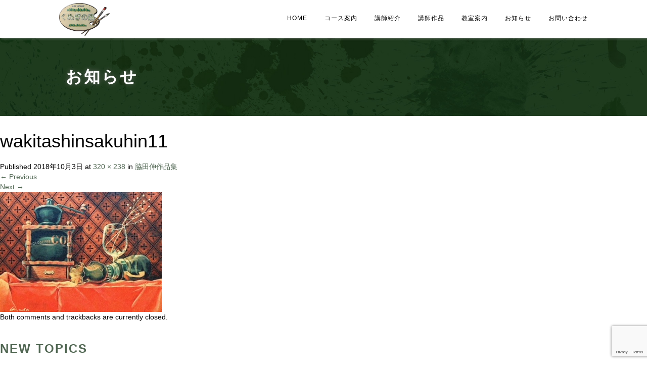

--- FILE ---
content_type: text/html; charset=UTF-8
request_url: https://kunuginomori-wakita.com/?attachment_id=70
body_size: 59379
content:
<!DOCTYPE html>
<html lang="ja">
<head>
  <meta charset="UTF-8">
  <meta name="viewport" content="width=device-width">
  <meta http-equiv="X-UA-Compatible" content="IE=edge">
  <meta name="format-detection" content="telephone=no">

  
  <meta name="description" content="...">

  
  <link rel="profile" href="http://gmpg.org/xfn/11">
  <link rel="pingback" href="https://kunuginomori-wakita.com/xmlrpc.php">

    
		<!-- All in One SEO 4.1.5.3 -->
		<title>wakitashinsakuhin11 | くぬぎの森</title>
		<meta name="robots" content="max-image-preview:large" />
		<meta name="google" content="nositelinkssearchbox" />
		<script type="application/ld+json" class="aioseo-schema">
			{"@context":"https:\/\/schema.org","@graph":[{"@type":"WebSite","@id":"https:\/\/kunuginomori-wakita.com\/#website","url":"https:\/\/kunuginomori-wakita.com\/","name":"\u304f\u306c\u304e\u306e\u68ee","description":"\u8c4a\u660e\u5e02\u306e\u7d75\u753b\u6559\u5ba4 \u30d1\u30b9\u30c6\u30eb\u30a2\u30fc\u30c8","inLanguage":"ja","publisher":{"@id":"https:\/\/kunuginomori-wakita.com\/#organization"}},{"@type":"Organization","@id":"https:\/\/kunuginomori-wakita.com\/#organization","name":"\u304f\u306c\u304e\u306e\u68ee","url":"https:\/\/kunuginomori-wakita.com\/"},{"@type":"BreadcrumbList","@id":"https:\/\/kunuginomori-wakita.com\/?attachment_id=70#main#breadcrumblist","itemListElement":[{"@type":"ListItem","@id":"https:\/\/kunuginomori-wakita.com\/#listItem","position":1,"item":{"@type":"WebPage","@id":"https:\/\/kunuginomori-wakita.com\/","name":"\u30db\u30fc\u30e0","description":"\u8c4a\u660e\u5e02\u306e\u7d75\u753b\u6559\u5ba4 \u30d1\u30b9\u30c6\u30eb\u30a2\u30fc\u30c8","url":"https:\/\/kunuginomori-wakita.com\/"}}]},{"@type":"Person","@id":"https:\/\/kunuginomori-wakita.com\/author\/kunugi\/#author","url":"https:\/\/kunuginomori-wakita.com\/author\/kunugi\/","name":"kunugi","image":{"@type":"ImageObject","@id":"https:\/\/kunuginomori-wakita.com\/?attachment_id=70#main#authorImage","url":"https:\/\/secure.gravatar.com\/avatar\/fd496db9b8ab3851c998523240717206?s=96&d=mm&r=g","width":96,"height":96,"caption":"kunugi"}},{"@type":"ItemPage","@id":"https:\/\/kunuginomori-wakita.com\/?attachment_id=70#main#itempage","url":"https:\/\/kunuginomori-wakita.com\/?attachment_id=70#main","name":"wakitashinsakuhin11 | \u304f\u306c\u304e\u306e\u68ee","inLanguage":"ja","isPartOf":{"@id":"https:\/\/kunuginomori-wakita.com\/#website"},"breadcrumb":{"@id":"https:\/\/kunuginomori-wakita.com\/?attachment_id=70#main#breadcrumblist"},"author":"https:\/\/kunuginomori-wakita.com\/author\/kunugi\/#author","creator":"https:\/\/kunuginomori-wakita.com\/author\/kunugi\/#author","datePublished":"2018-10-03T08:07:10+09:00","dateModified":"2018-10-03T08:07:10+09:00"}]}
		</script>
		<!-- All in One SEO -->

<link rel='dns-prefetch' href='//ajax.googleapis.com' />
<link rel='dns-prefetch' href='//www.google.com' />
<link rel='dns-prefetch' href='//s.w.org' />
<link rel="alternate" type="application/rss+xml" title="くぬぎの森 &raquo; フィード" href="https://kunuginomori-wakita.com/feed/" />
<link rel="alternate" type="application/rss+xml" title="くぬぎの森 &raquo; コメントフィード" href="https://kunuginomori-wakita.com/comments/feed/" />
		<script type="text/javascript">
			window._wpemojiSettings = {"baseUrl":"https:\/\/s.w.org\/images\/core\/emoji\/13.1.0\/72x72\/","ext":".png","svgUrl":"https:\/\/s.w.org\/images\/core\/emoji\/13.1.0\/svg\/","svgExt":".svg","source":{"concatemoji":"https:\/\/kunuginomori-wakita.com\/wp-includes\/js\/wp-emoji-release.min.js?ver=5.8.12"}};
			!function(e,a,t){var n,r,o,i=a.createElement("canvas"),p=i.getContext&&i.getContext("2d");function s(e,t){var a=String.fromCharCode;p.clearRect(0,0,i.width,i.height),p.fillText(a.apply(this,e),0,0);e=i.toDataURL();return p.clearRect(0,0,i.width,i.height),p.fillText(a.apply(this,t),0,0),e===i.toDataURL()}function c(e){var t=a.createElement("script");t.src=e,t.defer=t.type="text/javascript",a.getElementsByTagName("head")[0].appendChild(t)}for(o=Array("flag","emoji"),t.supports={everything:!0,everythingExceptFlag:!0},r=0;r<o.length;r++)t.supports[o[r]]=function(e){if(!p||!p.fillText)return!1;switch(p.textBaseline="top",p.font="600 32px Arial",e){case"flag":return s([127987,65039,8205,9895,65039],[127987,65039,8203,9895,65039])?!1:!s([55356,56826,55356,56819],[55356,56826,8203,55356,56819])&&!s([55356,57332,56128,56423,56128,56418,56128,56421,56128,56430,56128,56423,56128,56447],[55356,57332,8203,56128,56423,8203,56128,56418,8203,56128,56421,8203,56128,56430,8203,56128,56423,8203,56128,56447]);case"emoji":return!s([10084,65039,8205,55357,56613],[10084,65039,8203,55357,56613])}return!1}(o[r]),t.supports.everything=t.supports.everything&&t.supports[o[r]],"flag"!==o[r]&&(t.supports.everythingExceptFlag=t.supports.everythingExceptFlag&&t.supports[o[r]]);t.supports.everythingExceptFlag=t.supports.everythingExceptFlag&&!t.supports.flag,t.DOMReady=!1,t.readyCallback=function(){t.DOMReady=!0},t.supports.everything||(n=function(){t.readyCallback()},a.addEventListener?(a.addEventListener("DOMContentLoaded",n,!1),e.addEventListener("load",n,!1)):(e.attachEvent("onload",n),a.attachEvent("onreadystatechange",function(){"complete"===a.readyState&&t.readyCallback()})),(n=t.source||{}).concatemoji?c(n.concatemoji):n.wpemoji&&n.twemoji&&(c(n.twemoji),c(n.wpemoji)))}(window,document,window._wpemojiSettings);
		</script>
		<style type="text/css">
img.wp-smiley,
img.emoji {
	display: inline !important;
	border: none !important;
	box-shadow: none !important;
	height: 1em !important;
	width: 1em !important;
	margin: 0 .07em !important;
	vertical-align: -0.1em !important;
	background: none !important;
	padding: 0 !important;
}
</style>
	<link rel='stylesheet' id='wp-block-library-css'  href='https://kunuginomori-wakita.com/wp-includes/css/dist/block-library/style.min.css?ver=4.1.3' type='text/css' media='all' />
<link rel='stylesheet' id='contact-form-7-css'  href='https://kunuginomori-wakita.com/wp-content/plugins/contact-form-7/includes/css/styles.css?ver=5.5.3' type='text/css' media='all' />
<link rel='stylesheet' id='foobox-free-min-css'  href='https://kunuginomori-wakita.com/wp-content/plugins/foobox-image-lightbox/free/css/foobox.free.min.css?ver=2.7.16' type='text/css' media='all' />
<link rel='stylesheet' id='_tk-bootstrap-wp-css'  href='https://kunuginomori-wakita.com/wp-content/themes/amore_tcd028/includes/css/bootstrap-wp.css?ver=4.1.3' type='text/css' media='all' />
<link rel='stylesheet' id='_tk-bootstrap-css'  href='https://kunuginomori-wakita.com/wp-content/themes/amore_tcd028/includes/resources/bootstrap/css/bootstrap.min.css?ver=4.1.3' type='text/css' media='all' />
<link rel='stylesheet' id='_tk-font-awesome-css'  href='https://kunuginomori-wakita.com/wp-content/themes/amore_tcd028/includes/css/font-awesome.min.css?ver=4.1.0' type='text/css' media='all' />
<link rel='stylesheet' id='_tk-style-css'  href='https://kunuginomori-wakita.com/wp-content/themes/amore_tcd028/style.css?ver=4.1.3' type='text/css' media='all' />
<script type='text/javascript' src='https://ajax.googleapis.com/ajax/libs/jquery/1.11.3/jquery.min.js?ver=5.8.12' id='jquery-js'></script>
<script type='text/javascript' src='https://kunuginomori-wakita.com/wp-content/themes/amore_tcd028/includes/resources/bootstrap/js/bootstrap.js?ver=5.8.12' id='_tk-bootstrapjs-js'></script>
<script type='text/javascript' src='https://kunuginomori-wakita.com/wp-content/themes/amore_tcd028/includes/js/bootstrap-wp.js?ver=5.8.12' id='_tk-bootstrapwp-js'></script>
<script type='text/javascript' src='https://kunuginomori-wakita.com/wp-content/themes/amore_tcd028/includes/js/keyboard-image-navigation.js?ver=20120202' id='_tk-keyboard-image-navigation-js'></script>
<script type='text/javascript' id='foobox-free-min-js-before'>
/* Run FooBox FREE (v2.7.16) */
var FOOBOX = window.FOOBOX = {
	ready: true,
	disableOthers: false,
	o: {wordpress: { enabled: true }, countMessage:'image %index of %total', excludes:'.fbx-link,.nofoobox,.nolightbox,a[href*="pinterest.com/pin/create/button/"]', affiliate : { enabled: false }},
	selectors: [
		".foogallery-container.foogallery-lightbox-foobox", ".foogallery-container.foogallery-lightbox-foobox-free", ".gallery", ".wp-block-gallery", ".wp-caption", ".wp-block-image", "a:has(img[class*=wp-image-])", ".foobox"
	],
	pre: function( $ ){
		// Custom JavaScript (Pre)
		
	},
	post: function( $ ){
		// Custom JavaScript (Post)
		
		// Custom Captions Code
		
	},
	custom: function( $ ){
		// Custom Extra JS
		
	}
};
</script>
<script type='text/javascript' src='https://kunuginomori-wakita.com/wp-content/plugins/foobox-image-lightbox/free/js/foobox.free.min.js?ver=2.7.16' id='foobox-free-min-js'></script>
<link rel="https://api.w.org/" href="https://kunuginomori-wakita.com/wp-json/" /><link rel="alternate" type="application/json" href="https://kunuginomori-wakita.com/wp-json/wp/v2/media/70" /><link rel='shortlink' href='https://kunuginomori-wakita.com/?p=70' />
<link rel="alternate" type="application/json+oembed" href="https://kunuginomori-wakita.com/wp-json/oembed/1.0/embed?url=https%3A%2F%2Fkunuginomori-wakita.com%2F%3Fattachment_id%3D70%23main" />
<link rel="alternate" type="text/xml+oembed" href="https://kunuginomori-wakita.com/wp-json/oembed/1.0/embed?url=https%3A%2F%2Fkunuginomori-wakita.com%2F%3Fattachment_id%3D70%23main&#038;format=xml" />
<link rel="icon" href="https://kunuginomori-wakita.com/wp-content/uploads/2018/10/cropped-icon-32x32.png" sizes="32x32" />
<link rel="icon" href="https://kunuginomori-wakita.com/wp-content/uploads/2018/10/cropped-icon-192x192.png" sizes="192x192" />
<link rel="apple-touch-icon" href="https://kunuginomori-wakita.com/wp-content/uploads/2018/10/cropped-icon-180x180.png" />
<meta name="msapplication-TileImage" content="https://kunuginomori-wakita.com/wp-content/uploads/2018/10/cropped-icon-270x270.png" />
  
  <link rel="stylesheet" media="screen and (max-width:771px)" href="https://kunuginomori-wakita.com/wp-content/themes/amore_tcd028/footer-bar/footer-bar.css?ver=4.1.3">

  <script type="text/javascript" src="https://kunuginomori-wakita.com/wp-content/themes/amore_tcd028/js/jquery.elevatezoom.js"></script>
  <script type="text/javascript" src="https://kunuginomori-wakita.com/wp-content/themes/amore_tcd028/parallax.js"></script>
  <script type="text/javascript" src="https://kunuginomori-wakita.com/wp-content/themes/amore_tcd028/js/jscript.js"></script>
   

  <script type="text/javascript">
    jQuery(function() {
      jQuery(".zoom").elevateZoom({
        zoomType : "inner",
        zoomWindowFadeIn: 500,
        zoomWindowFadeOut: 500,
        easing : true
      });
    });
  </script>

  <script type="text/javascript" src="https://kunuginomori-wakita.com/wp-content/themes/amore_tcd028/js/syncertel.js"></script>

  <link rel="stylesheet" media="screen and (max-width:991px)" href="https://kunuginomori-wakita.com/wp-content/themes/amore_tcd028/responsive.css?ver=4.1.3">
  <link rel="stylesheet" href="//maxcdn.bootstrapcdn.com/font-awesome/4.3.0/css/font-awesome.min.css">
  <link rel="stylesheet" href="https://kunuginomori-wakita.com/wp-content/themes/amore_tcd028/amore.css?ver=4.1.3" type="text/css" />
  <link rel="stylesheet" href="https://kunuginomori-wakita.com/wp-content/themes/amore_tcd028/comment-style.css?ver=4.1.3" type="text/css" />
  <style type="text/css">
          .site-navigation{position:fixed;}
    
  .fa, .wp-icon a:before {display:inline-block;font:normal normal normal 14px/1 FontAwesome;font-size:inherit;text-rendering:auto;-webkit-font-smoothing:antialiased;-moz-osx-font-smoothing:grayscale;transform:translate(0, 0)}
  .fa-phone:before, .wp-icon.wp-fa-phone a:before {content:"\f095"; margin-right:5px;}

  body { font-size:14px; }
  a {color: #506652;}
  a:hover, #bread_crumb li.home a:hover:before {color: #003B00;}
  #global_menu ul ul li a{background:#506652;}
  #global_menu ul ul li a:hover{background:#003B00;}
  #previous_next_post a:hover{
    background: #003B00;
  }
  .social-icon:hover{
    background-color: #506652 !important;
  }
  .up-arrow:hover{
    background-color: #506652 !important;
  }

  .menu-item:hover *:not(.dropdown-menu *){
    color: #506652 !important;
  }
  .menu-item a:hover {
    color: #506652 !important;
  }
  .button a, .pager li > a, .pager li > span{
    background-color: #003B00;
  }
  .dropdown-menu .menu-item > a:hover, .button a:hover, .pager li > a:hover{
    background-color: #506652 !important;
  }
  .button-green a{
    background-color: #506652;
  }
  .button-green a:hover{
    background-color: #2F3C30;
  }
  .timestamp{
    color: #506652;
  }
  .blog-list-timestamp{
    color: #506652;
  }
  .footer_main, .scrolltotop{
    background-color: #222222;
  }
  .scrolltotop_arrow a:hover{
    color: #506652;
  }

  .first-h1{
    color: #FFFFFF;
    text-shadow: 0px 0px 10px #666666 !important;
  }
  .second-body, .second-body{
    color: #333333;
  }
  .top-headline.third_headline{
      color: #FFFFFF;
      text-shadow: 0px 0px 10px #666666;
  }
  .top-headline.fourth_headline{
      color: #FFFFFF;
      text-shadow: 0px 0px 10px #666666;
  }
  .top-headline.fifth_headline{
      color: #FFFFFF;
      text-shadow: 0px 0px 10px #666666;
  }

  .top-headline{
      color: #FFFFFF;
      text-shadow: 0px 0px 10px #666666;
  }

  .thumb:hover:after{
      box-shadow: inset 0 0 0 7px #506652;
  }


    p { word-wrap:break-word; }
  
  body {
    font-family: "游ゴシック", YuGothic, "ヒラギノ角ゴ Pro", "Hiragino Kaku Gothic Pro", "メイリオ", "Meiryo", sans-serif;
     color: #000;
}


.romaji {
    font-family: "游ゴシック", YuGothic, "ヒラギノ角ゴ Pro", "Hiragino Kaku Gothic Pro", "メイリオ", "Meiryo", sans-serif;
　　  color: #000;
}

section {
    background: #fff;
}

#main_sec {
    background: none;
}

.single-page p {
    font-size: 14px;
    color: #000;
    margin-bottom: 1em;
}

.amore-section {
    color: #000;
}

/* ナビ */

h1#logo {
    width: 300px;
}

img.h_logo {
    width: 35%;
    margin-top: 1px;
}

.site-navigation {
    background-color: #fff;
    box-shadow: 2px 2px 4px rgba(156, 156, 156, 0.5);
}

.menu-item * {
    color: #000 !important;
    font-size: 12px;
    letter-spacing: 1px;
}

.menu-item a:hover {
    color: #506652 !important;
}

.dropdown-menu {
    background-color: #fff !important;
}

.dropdown-menu .menu-item > a:hover, .button a:hover, .pager li > a:hover {
    background-color: #506652 !important;
    color: #fff !important;
    border-bottom: none;
}

/* ipad横 */
@media (max-width: 1024px) {

img.h_logo {
    width: 35%;
    padding-top: 2px;
}

.navbar-nav {
    margin-top: -70px;
}
}

/* ipad縦 */
@media (max-width: 990px) {

#logo_image #logo img {
    height: 60px !important;
    margin-top: -15px;
}
}

/* スマホ横 ナビ */
@media (max-width: 770px){

a.menu_button:before {
    color: #000;
}

a.menu_button:hover, a.menu_button.active {
    background: #fff;
}

a.menu_button:hover:before, a.menu_button.active:before {
    color: #506652;
}

.mobile #global_menu a {
    background: #fff !important;
    border-bottom: none;
}

.mobile #global_menu ul ul a {
    color: #000 !important;
    background: rgba(255, 255, 255, 0.95) !important;
}

.mobile #global_menu a:hover {
    color: #506652 !important;
}

.mobile #global_menu .child_menu_button .icon:before {
    color: #506652;
    border: 1px solid #000;
}

.mobile #global_menu .child_menu_button.active .icon:before, .mobile #global_menu .child_menu_button:hover .icon:before {
    color: #000;
    border-color: #506652;
}
}

/* スマホ横 ナビ */
@media (max-width: 670px){

#logo_image #logo img {
    margin-top: -16px;
}
}

/* トップページ */

h2.first-h1 img {
    width: 25%;
}

.first-h1 {
    text-align: left;
    margin-left: 15%;
}

.down-arrow {
    color: #fff;
}

section.top01 {
    padding: 100px 0% 100px 0%;
    background: url(https://kunuginomori-wakita.com/wp-content/uploads/2018/10/top01.jpg)no-repeat center;
    background-size: cover;
    text-shadow: 2px 1px 1px #ffffff, 2px 2px 1px #ffffff;
}

.topsec-cont01 {
    color: #506652;
    padding: 40px;
    background: rgba(255, 255, 255, 0.85);
    box-shadow: 2px 2px 2px rgba(195, 195, 195, 0.8);
    display: inline-block;
}

.topsec-cont01 h2 {
    margin-top: 0px;
    font-size: 24px;
    font-weight: bold;
    line-height: 1.8em;
    margin-bottom: 15px;
    letter-spacing: 1px;
}

.topsec-cont01 p {
    line-height: 2em;
    margin-bottom: 0px;
}

a.top_con {
    margin-top: 20px;
    text-align: center;
    font-weight: bold;
    display: block;
    width: 100%;
    padding: 15px;
    background-color: #506652;
    border: 1px solid #506652;
    border-radius: 3px;
    color: #fff;
    text-shadow: none;
    letter-spacing: 1px;
}

a.top_con:hover {
    background: none;
    text-decoration: none;
    color: #506652;;
    border: 1px solid #506652;;
}

.amore-divider {
    padding-top: 80px;
    padding-bottom: 60px;
}

.top-headline {
    font-weight: bold;
    font-size: 32px;
    letter-spacing: 3px;
}

.top-headline, .top-headline.third_headline,.top-headline.fourth_headline, .top-headline.fifth_headline {
        color: #FFFFFF;
    text-shadow: 0px 0px 10px #666666;
}

.circle-banner {
    border: 2px solid #506652;
}

h3.verticalcenter {
    font-size: 20px;
    letter-spacing: 2px;
    font-weight: bold;
}

h4.text-center.third-banner-headline {
    font-size: 21px;
    color: #506652;
    font-weight: bold;
    letter-spacing: 2px;
}

.square-banner {
    border: 2px solid #506652;
}

.square-banner-label {
    background: #506652;
    color: #f6f7f0;
    font-size: 15px;
    letter-spacing: 2px;
    font-weight: bold;
}

h4.text-justify.fifth-banner-headline {
    font-size: 21px;
    color: #506652;
    font-weight: bold;
    letter-spacing: 2px;
}

.button a, .pager li > a {
    background: #506652;
    border: 1px solid #506652;
    color: #fefdf6;
    font-size: 11px;
    font-weight: bold;
    letter-spacing: 2px;
    border-radius: 3px;
}

.button a:hover, .pager li > a:hover {
    background: none !important;
    border: 1px solid #506652;
    color: #506652 !important;
}

/* ipad横 */
@media (max-width: 1024px) {
#topcover {
    background: url() center center no-repeat;
    background-size: cover;
}

h2.first-h1 img {
    width: 50%;
}

section.top01 {
    padding: 50px 0% 40px 0%;
}
}

/* ipad縦 */
@media (max-width: 990px) {

h2.first-h1 img {
    width: 60%;
}

.topsec-cont01 h2 {
    font-size: 22px;
    letter-spacing: 1px;
    line-height: 1.8em;
    margin-bottom: 10px;
}

.third-banner-headline {
    font-size: 20px !important;
}

.fifth-banner-headline {
    font-size: 17px !important;
}
}

/* スマホ横 */
@media (max-width: 670px){

h2.first-h1 img {
    width: 40%;
}

.first-h1 {
    margin-left: 10%;
}

.down-arrow {
    font-size: 35px;
}

section.top01 {
    padding: 30px 0% 20px 0%;
}

.topsec-cont01 {
    padding: 30px;
}

.topsec-cont01 h2 {
    line-height: 1.8em;
    font-size: 19px;
}
}

/* スマホ縦 */
@media (max-width: 450px){

h2.first-h1 img {
    width: 65%;
}

section.top01, section.top02 {
    padding: 30px 0% 15px 0%;
}

.topsec-cont01 {
    padding: 20px;
}

.topsec-cont01 h2 {
    margin-bottom: 20px;
}
}

/* フッター */

h3#footer_logo img {
    width: 40%;
}

element.style {
    line-height: 30px;
}

.map-wrap-dark {
    background: none;
    color: #fff;
    text-shadow: 2px 2px 2px #000, 2px 2px 2px #000;
    padding: 30px;
}

span.f_title {
    line-height: 1.8em;
    font-weight: bold;
    font-size: 25px;
    letter-spacing: 3px;
}

span.f_consab {
    font-weight: bold;
}

span.f_tel {
    font-size: 26px;
    font-weight: bold;
    letter-spacing: 4px;
}

a.f_con {
    text-align: center;
    font-weight: bold;
    display: inline-block;
    width: 60%;
    padding: 8px;
    background-color: #fff;
    border: 1px solid #fff;
    border-radius: 4px;
    color: #222;
    text-shadow: none;
    letter-spacing: 2px;
}

a.f_con:hover {
    background: none;
    text-decoration: none;
    color: #fff;
    border: 1px solid #fff;
}

#footer {
    border-top: 3px solid #4f6652;
    background: #28442a;
}

.footer_main {
    background: #28442a;
}

.scrolltotop {
    background: #28442a;
}

.scrolltotop_arrow {
    background: none;
    font-size: 25px;
}

.footer-menu ul li a {
    color: #fff !important;
}

.footer-menu ul li {
    text-align: center;
}

.footer-menu ul li a:hover {
    border-bottom: none;
}

.scrolltotop_arrow a {
    color: #fff;
}

.scrolltotop_arrow a:hover {
    color: #506652;
}

.copr {
    background: #506652;
}

.copyright a:hover {
    color: #fff;
}

/* ipad横 */
@media (max-width: 1024px) {

h3#footer_logo img {
    width: 30%;
    margin-bottom: 40px;
    margin-top: -50px;
}

a.f_con {
    width: 65%;
}
}

/* ipad縦 */
@media (max-width: 990px) {

#sixth {
    background: url(https://kunuginomori-wakita.com/wp-content/uploads/tcd-w/footer.jpg) !important;
}

.map-wrap-dark {
    background: none !important;
}

a.f_con {
    width: 80%;
}

h3#footer_logo {
    margin-bottom: 0px;
}

h3#footer_logo img {
    margin-bottom: -30px;
    margin-top: -30px;
}

#footer {
    background: #28442a;
}

.footer_main {
    background: #28442a;
}

.scrolltotop {
    background: #28442a;
}
}


/* スマホ横 */
@media (max-width: 770px){

#footer.mobile_footer {
    background: #28442a;
}

#return_top a {
    background: #314e33;
}
}

/* スマホ横 */
@media (max-width: 670px){

.map-wrap-dark {
    font-size: 13px;
}

span.f-title {
    font-size: 18px;
}

span.f-tel {
    font-size: 24px;
}

span.f_tel a {
    color: #fff;
}

a.f_con {
    width: 45%;
}

.footer_social_link_wrapper {
    background: #28442a;
}

#footer.front_mobile_footer {
    background: #28442a;
}

.footer_mobile_menu_wrapper {
    background: #28442a;
    text-align: center;
}

.footer_mobile_menu ul a {
    color: #fff !important;
}

.footer_mobile_menu ul a:hover {
    border-bottom: none !important;
}

.dp-footer-bar-item + .dp-footer-bar-item {
    border-left: solid 1px #506652 !important;
}

.dp-footer-bar {
    border-top: solid 1px #506652 !important;
}

.dp-footer-bar a {
    color: #506652 !important;
}
}

/* スマホ縦 */
@media (max-width: 450px){

span.f_title {
    font-size: 21px;
    letter-spacing: 2px;
}

a.f_con {
    width: 100%;
}

#footer.front_mobile_footer {
    background: #28442a;
}
}

/* 見出し */

.single-page h2 {
    color: #506652;
    font-size: 23px;
    line-height: 1.8em;
    letter-spacing: 1.5px;
    border-bottom: 1px solid #506652;
    margin-bottom: 25px;
    padding: 0px;
}

.single-page h3 {
    color: #506652;
    font-size: 17px;
    border-bottom: none;
    padding: 0px;
    margin-bottom: 20px;
    letter-spacing: 1px;
}

/* 講師作品 見出し */

h2.staff_name {
    border-bottom: none;
    font-size: 25px;
    text-align: center;
    margin-bottom: 40px;
    background: url(https://kunuginomori-wakita.com/wp-content/uploads/2018/10/h2_img.png) no-repeat center;
    background-size: 40%;
}

/* 美術大学受験 見出し */

h3.point {
    color: #000;
    font-size: 15px;
    margin-bottom: 10px;
}

/* ipad横 */
@media (max-width: 1024px) {

h2.staff_name {
    background-size: 50%;
}
}

/* ipad縦 */
@media (max-width: 992px) {

.single-page h2 {
    font-size: 20px;  
    margin-bottom: 20px;
}

.single-page h3 {
    font-size: 15px;
    margin-bottom: 10px;
}

h3.point {
    margin-bottom: 5px;
}

h2.staff_name {
    background-size: 55%;
    padding: 10px 0;
    margin-bottom: 20px;
}
}

/* スマホ横 */
@media (max-width: 670px) {

.single-page h2 {
    font-size: 18px;
    margin-bottom: 10px;
}

.single-page h3 {
    font-size: 15px;
}

h2.staff_name {
    font-size: 17px;
    letter-spacing: 0px;
    background-size: 45%;
    padding: 5px 0;
    margin-bottom: 15px;
}
}

/* スマホ縦 */
@media (max-width: 450px) {

.single-page h2 {
    font-size: 16px;
    letter-spacing: 0px;
    padding-bottom: 5px;
    line-height: 1.8em;
    margin-bottom: 10px;
}

h2.staff_name {
    background-size: 80%;
    padding: 10px 0;
}
}

/* お知らせ */

.breadcrumb {
    font-size: 12px;
}

.side_widget h3 {
    color: #000;
    font-weight: bold;
    letter-spacing: 3px;
}

.timestamp {
    color: #000;
}

.list-title a {
    font-weight: normal;
}

h2.page-title {
    font-size: 20px;
    font-weight: bold;
}

h3.cate-title {
    color: #506652;
    font-weight: bold;
    font-size: 28px;
    line-height: 1.8em;
    letter-spacing: 2px;
}

.side_widget h3 {
    color: #506652;
    letter-spacing: 2px;
}

ul.nav a {
    color: #000;
}

.nav>li>a:hover, .nav>li>a:focus {
    color: #506652;
    background: none;
}

.entry-content p {
    font-size: 14px;
}

.blog-list-timestamp {
    color: #506652;
}


/* スマホ横 */
@media (max-width: 670px) {

.page_navi a, .page_navi a:hover, .page_navi span {
    color: #fff;
    background: #506652;
    border: 1px solid #506652;
}

.page_navi a:hover {
    color: #506652 !important;
    background: none;
    border: 1px solid #506652;
}
}

/* コース案内  */

.two.left {
    margin: 0 3.5% 20px 0;
}

.two {
    width: 48%;
    display: inline-block;
    vertical-align: middle;
    margin-bottom: 20px;
}

.pricebox {
    background-color: #f3f3f3;
    padding: 20px 30px;
    border: 1px solid #c3d0be;
    box-shadow: 3px 3px 3px rgba(222, 222, 222, 0.7);
}

.pricebox h3 {
    font-size: 18px;
    margin-bottom: 5px;
    background: none;
    padding: 0px;
    margin-bottom: 15px;
}

.pricebox p {
    margin-bottom: 0px;
    line-height: 2.3em;
}

.pricebox ul {
    list-style: none;
    margin-left: -20px;
    margin-bottom: 5px;
}

span.price {
    font-size: 17px;
    font-weight: bold;
    letter-spacing: 1px;
}

.lessonbox {
    width: 80%;
    margin: 0 auto 0px;
    text-align: center;
    padding: 30px;
    border: 1px solid #c3d0be;
    box-shadow: 3px 3px 3px rgba(222, 222, 222, 0.7);
}

.lessonbox h2 {
    border-bottom: none;
    margin-bottom: 10px;
}

.lessonbox p {
    margin-bottom: 0px;
}

.menu_point h3 {
    background: none;
    padding: 0px;
    margin-bottom: 5px;
}

.menu_point ul {
    margin-bottom: 0px;
    list-style: disc;
    color: #506652;
}

span.trip {
    font-weight: bold;
}

/* ipad縦 */
@media (max-width: 992px) {

.two {
    width: 47%;
}

.lessonbox {
    width: 90%;
    text-align: left;
}
}

/* スマホ横 */
@media (max-width: 670px) {

.two.left {
    margin: 0 0% 5% 0;
}

.two {
    width: 100%;
}

.pricebox {
    padding: 20px;
}

.pricebox h3 {
    font-size: 16px;
    margin-bottom: 10px;
}

span.price {
    font-size: 17px;
    letter-spacing: 1px;
}

.lessonbox {
    width: 100%;
    padding: 20px;
}
}

/* スマホ縦 */
@media (max-width: 450px) {

.pricebox h2 {
    font-size: 16px;
    letter-spacing: 0px;
}

span.price {
    font-size: 15px;
    letter-spacing: 0px;
}

.lessonbox h2 {
    font-size: 15px;
}
}


/*  講師紹介 */

.staffbox.left {
    width: 40%;
    margin: 0;
    padding: 0px;
    box-shadow: none;
}

.staffbox {
    width: 65%;
    margin: -20% 35% 0%;
    padding: 30px;
    background-color: rgba(243, 243, 243, 0.9);
    box-shadow: 3px 3px 3px rgba(210, 210, 210, 0.7);
    display: inline-block;
}

.staffbox h2 {
    border: none;
    padding: 0px;
    margin-bottom: 10px;
}

.staffbox ul {
    list-style: none;
    margin-left: -20px;
    margin-bottom: 0px;
}

span.name {
    font-size: 15px;
    margin-right: 20px;
    letter-spacing: 2px;
}

span.sab_name {
    font-size: 15px;
    margin-left: 5px;
}

.workbox {
    margin-top: 20px;
    border: 1px dotted #506652;
    padding: 20px;
}

.workbox ul {
    list-style: disc !important;
    margin-bottom: 0px;
    margin-left: 0px !important;
}

/* ipad横 */

@media (max-width: 1024px) {

.staffbox.left {
    margin: 0 0 0 10%;
}

.staffbox {
    width: 70%;
    margin: -7% 0% 0% 25%;
}
}

/* ipad縦 */
@media (max-width: 992px) {

.staffbox.left {
    width: 50%;
    margin: 0 0% 0 0%;
}

.staffbox {
    width: 80%;
    margin: -7% 0% 0% 20%;
}

span.name {
    font-size: 13px;
}
}

/* スマホ横 */
@media (max-width: 670px) {

.staffbox {
    width: 90%;
    margin: -10% 0% 0% 10%;
    padding: 20px;
}

.staffbox h2 {
    font-size: 19px;
}
}

/* スマホ縦 */
@media (max-width: 450px) {
.staffbox.left {
    width: 100%;
    margin: 0;
}

.staffbox {
    width: 100%;
    margin: 5% 0% 0% 0%;
}

.workbox {
    padding: 15px;
}

.staffbox h2 {
    font-size: 17px;
}

span.name {
    margin-right: 5px;
}

span.day {
    font-size: 10px;
    margin-left: 5px;
}
}

/*  教室案内 共通  */

.single-page th {
    color: #506652;
    font-weight: bold;
    text-align: center;
    letter-spacing: 1px;
    background: #eaecea;
    border: none;
    border-right: none;
    border-bottom: 1px dotted #506652;
    border-left: none;
    border-top: none;
    padding: 15px 15px 13px;
    width: 20%;
}

.single-page td {
    background: none;
    border: none;
    border-bottom: 1px dotted #506652;
    border-top: none;
}

.single-page table {
    margin: 0 0 25px 0;
}

/* スマホ横 */
@media (max-width: 670px) {

.single-page th {
    width: 20%;
    font-size: 12px;
    text-align: left;
}

.single-page td {
    font-size: 12px;
}
}

/* スマホ縦 */
@media (max-width: 450px) {

.single-page th {
    width: 30%;
    font-size: 10px;
}

.single-page td {
    font-size: 10px;
}
}

/* お問い合わせ */

.telbox {
    width: 50%;
    margin: auto;
    text-align: center;
    background-color: rgba(255, 255, 255, 0.7);
    padding: 0px 50px 40px;
    box-shadow: 3px 3px 3px rgba(210, 210, 210, 0.7);
}

.telbox h2 {
    color: #000;
    font-size: 21px;
    margin-bottom: 15px;
    border-bottom: none;
}

span.contel {
    font-size: 32px;
    color: #506652;
    letter-spacing: 4px;
    font-weight: bold;
}

.telbox p {
    margin-bottom: 0px;
    line-height: 2.5em;
    letter-spacing: 1px;
}

.mailbox h2 {
    font-size: 18px;
    letter-spacing: 1px;
    margin-bottom: 30px;
    border-bottom: none;
    text-align: center;
}

div.wpcf7 {
    padding: 0px;
}

.wpcf7 {
    border: none;
    background: none;
}

.wpcf7 p {
    margin-bottom: 2em;
    font-size: 16px !important;
    font-weight: bold;
}

.wpcf7 input, .wpcf7 textarea {
    border: 2px solid #c3d0be;
    background: #fbfbfb;
    padding: 15px;
}

.wpcf7 input.wpcf7-submit {
    background-color: #506652;
    border: 1px solid #506652 !important;
    border-radius: 3px !important;
    color: #fff;
    letter-spacing: 2px;
    font-size: 13px;
}

.wpcf7 input.wpcf7-submit:hover {
    color: #506652;
    border: 1px solid #506652 !important;
    background: none !important;
}

span.required {
    background-color: #50792a;
    color: #fff;
    font-size: 12px;
    display: inline-block;
    padding: 0px 8px;
    margin-left: 10px;
    margin-bottom: 5px;
    border-radius: 2px;
}

.conbox {
    padding: 40px;
    border: 1px solid #c3d0be;
    width: 85%;
    margin: 0 auto 0px;
}

.conbox h3 {
    background: none;
    letter-spacing: 0px;
    padding: 0px;
    padding-bottom: 5px;
    font-size: 18px;
    margin-bottom: 10px;
}

.conbox p {
    margin-bottom: 0px;
}

.conbox ol {
    margin-bottom: 0px;
    margin-top: 20px;
}

/* ipad縦 */

@media (max-width: 992px) {
    .telbox {
        width: 70%;
    }

    .telbox h2 {
        margin-bottom: 20px;
        padding-bottom: 0px;
    }

    span.con_teltop {
        font-size: 20px;
    }

    span.contel {
        font-size: 30px;
    }
}

/* スマホ横 */
@media (max-width: 670px) {
    .telbox {
        width: 60%;
        padding: 30px;
    }

    .telbox h2 {
        font-size: 16px;
        margin-bottom: 5px;
    }

    .telbox p {
        line-height: 2.5em;
    }

    span.contel {
        font-size: 27px;
    }

    .conbox {
        padding: 25px;
        width: 90%;
    }

    .conbox h3 {
        font-size: 18px;
    }
}

/* スマホ縦 */
@media (max-width: 450px) {
    .telbox {
        width: 100%;
        padding: 15px;
    }

    .telbox h2 {
        font-size: 16px;
        padding-bottom: 0px;
        margin-bottom: 10px;
    }

    span.contel {
        font-size: 24px;
        letter-spacing: 3px;
    }

    .mailbox h2 {
        text-align: left;
        font-size: 15px;
        margin-bottom: 15px;
    }

    .conbox h3 {
        font-size: 16px;
        margin-bottom: 10px;
    }

    .conbox {
        padding: 20px;
        width: 100%;
    }

    span.f_tel {
        font-size: 24px;
    }
}


/* 固定ページのための記述 */

/* 記事詳細 */
.margin-100 { margin-bottom:100px;}
.margin-90 { margin-bottom:90px;}
.margin-80 { margin-bottom:80px;}
.margin-70 { margin-bottom:70px;}
.margin-60 { margin-bottom:60px;}
.margin-50 { margin-bottom:50px;}
.margin-40 { margin-bottom:40px;}
.margin-30 { margin-bottom:30px;}
.margin-20 { margin-bottom:20px;}
.margin-10 { margin-bottom:10px;}
  

</style>
	
<!--スマホ番号リンク-->
<script type="text/javascript">
  function smtel(telno){
    if((navigator.userAgent.indexOf('iPhone') > 0 && navigator.userAgent.indexOf('iPod') == -1) || navigator.userAgent.indexOf('Android') > 0 && navigator.userAgent.indexOf('Mobile') > 0){
        document.write('<a class="tel-link" href="tel:'+telno+'">'+telno+'</a>');
        }else{
        document.write('<span class="tel-link">'+telno+'</span>');
    }
}
</script>
<!---->
	<!-- Global site tag (gtag.js) - Google Analytics -->
<script async src="https://www.googletagmanager.com/gtag/js?id=UA-127165216-3"></script>
<script>
  window.dataLayer = window.dataLayer || [];
  function gtag(){dataLayer.push(arguments);}
  gtag('js', new Date());

  gtag('config', 'UA-127165216-3');
</script>

</head>

<body class="attachment attachment-template-default single single-attachment postid-70 attachmentid-70 attachment-jpeg">
  
  <div id="verytop"></div>
  <nav id="header" class="site-navigation">
      <div class="container">
      <div class="row">
        <div class="site-navigation-inner col-xs-120 no-padding" style="padding:0px">
          <div class="navbar navbar-default">
            <div class="navbar-header">
              <div id="logo-area">
                <div id='logo_image'>
<h1 id="logo" style="top:0px; left:0px;"><a href=" https://kunuginomori-wakita.com/" title="くぬぎの森" data-label="くぬぎの森"><img class="h_logo" src="https://kunuginomori-wakita.com/wp-content/uploads/tcd-w/logo.png?1769942568" alt="くぬぎの森" title="くぬぎの森" /></a></h1>
</div>
                              </div>

            </div>

            <!-- The WordPress Menu goes here -->
            <div class="pull-right right-menu">
                                              <div class="collapse navbar-collapse"><ul id="main-menu" class="nav navbar-nav"><li id="menu-item-26" class="menu-item menu-item-type-post_type menu-item-object-page menu-item-home menu-item-26"><a title="HOME" href="https://kunuginomori-wakita.com/">HOME</a></li>
<li id="menu-item-92" class="menu-item menu-item-type-custom menu-item-object-custom menu-item-has-children menu-item-92 dropdown"><a title="コース案内" data-toggle="dropdown" class="dropdown-toggle" aria-haspopup="true">コース案内 <span class="caret"></span></a>
<ul role="menu" class=" dropdown-menu">
	<li id="menu-item-33" class="menu-item menu-item-type-post_type menu-item-object-page menu-item-33"><a title="美術高校受験" href="https://kunuginomori-wakita.com/student/">美術高校受験</a></li>
	<li id="menu-item-39" class="menu-item menu-item-type-post_type menu-item-object-page menu-item-39"><a title="美術大学受験" href="https://kunuginomori-wakita.com/art-university/">美術大学受験</a></li>
	<li id="menu-item-42" class="menu-item menu-item-type-post_type menu-item-object-page menu-item-42"><a title="造形・絵画" href="https://kunuginomori-wakita.com/molding/">造形・絵画</a></li>
	<li id="menu-item-50" class="menu-item menu-item-type-post_type menu-item-object-page menu-item-50"><a title="成人絵画" href="https://kunuginomori-wakita.com/painting/">成人絵画</a></li>
	<li id="menu-item-53" class="menu-item menu-item-type-post_type menu-item-object-page menu-item-53"><a title="パステル教室" href="https://kunuginomori-wakita.com/pastel/">パステル教室</a></li>
</ul>
</li>
<li id="menu-item-56" class="menu-item menu-item-type-post_type menu-item-object-page menu-item-56"><a title="講師紹介" href="https://kunuginomori-wakita.com/teacher/">講師紹介</a></li>
<li id="menu-item-90" class="menu-item menu-item-type-post_type menu-item-object-page menu-item-90"><a title="講師作品" href="https://kunuginomori-wakita.com/works/">講師作品</a></li>
<li id="menu-item-25" class="menu-item menu-item-type-post_type menu-item-object-page menu-item-25"><a title="教室案内" href="https://kunuginomori-wakita.com/class/">教室案内</a></li>
<li id="menu-item-28" class="menu-item menu-item-type-taxonomy menu-item-object-category menu-item-28"><a title="お知らせ" href="https://kunuginomori-wakita.com/category/new/">お知らせ</a></li>
<li id="menu-item-27" class="menu-item menu-item-type-post_type menu-item-object-page menu-item-27"><a title="お問い合わせ" href="https://kunuginomori-wakita.com/contact/">お問い合わせ</a></li>
</ul></div>                                                                <a href="#" class="menu_button"></a>
                 <div id="global_menu" class="clearfix">
                  <ul id="menu-%e3%82%b0%e3%83%ad%e3%83%bc%e3%83%90%e3%83%ab%e3%83%a1%e3%83%8b%e3%83%a5%e3%83%bc" class="menu"><li class="menu-item menu-item-type-post_type menu-item-object-page menu-item-home menu-item-26"><a href="https://kunuginomori-wakita.com/">HOME</a></li>
<li class="menu-item menu-item-type-custom menu-item-object-custom menu-item-has-children menu-item-92"><a>コース案内</a>
<ul class="sub-menu">
	<li class="menu-item menu-item-type-post_type menu-item-object-page menu-item-33"><a href="https://kunuginomori-wakita.com/student/">美術高校受験</a></li>
	<li class="menu-item menu-item-type-post_type menu-item-object-page menu-item-39"><a href="https://kunuginomori-wakita.com/art-university/">美術大学受験</a></li>
	<li class="menu-item menu-item-type-post_type menu-item-object-page menu-item-42"><a href="https://kunuginomori-wakita.com/molding/">造形・絵画</a></li>
	<li class="menu-item menu-item-type-post_type menu-item-object-page menu-item-50"><a href="https://kunuginomori-wakita.com/painting/">成人絵画</a></li>
	<li class="menu-item menu-item-type-post_type menu-item-object-page menu-item-53"><a href="https://kunuginomori-wakita.com/pastel/">パステル教室</a></li>
</ul>
</li>
<li class="menu-item menu-item-type-post_type menu-item-object-page menu-item-56"><a href="https://kunuginomori-wakita.com/teacher/">講師紹介</a></li>
<li class="menu-item menu-item-type-post_type menu-item-object-page menu-item-90"><a href="https://kunuginomori-wakita.com/works/">講師作品</a></li>
<li class="menu-item menu-item-type-post_type menu-item-object-page menu-item-25"><a href="https://kunuginomori-wakita.com/class/">教室案内</a></li>
<li class="menu-item menu-item-type-taxonomy menu-item-object-category menu-item-28"><a href="https://kunuginomori-wakita.com/category/new/">お知らせ</a></li>
<li class="menu-item menu-item-type-post_type menu-item-object-page menu-item-27"><a href="https://kunuginomori-wakita.com/contact/">お問い合わせ</a></li>
</ul>                 </div>
                                           </div>

          </div><!-- .navbar -->
        </div>
      </div>
    </div><!-- .container -->
  </nav><!-- .site-navigation -->

<div class="main-content">
    <div class="amore-divider romaji" data-parallax="scroll" data-image-src="https://kunuginomori-wakita.com/wp-content/uploads/tcd-w/header.jpg">
    <div class="container">
      <div class="row">
        <div class="col-xs-120">
          <div class="top-headline" style="margin-top: 50px; margin-bottom: -20px;">お知らせ</div>
        </div>
      </div>
    </div>
  </div>
  
	
		
		<article id="post-70" class="post-70 attachment type-attachment status-inherit hentry">
			<header class="entry-header">
				<h1 class="entry-title">wakitashinsakuhin11</h1>
				<div class="entry-meta">
					Published <span class="entry-date"><time class="entry-date" datetime="2018-10-03T17:07:10+09:00">2018年10月3日</time></span> at <a href="https://kunuginomori-wakita.com/wp-content/uploads/2018/10/wakitashinsakuhin11.jpg" title="Link to full-size image">320 &times; 238</a> in <a href="https://kunuginomori-wakita.com/?foogallery=%e8%84%87%e7%94%b0%e4%bc%b8%e4%bd%9c%e5%93%81%e9%9b%86" title="Return to 脇田伸作品集" rel="gallery">脇田伸作品集</a>				</div><!-- .entry-meta -->

				<nav role="navigation" id="image-navigation" class="image-navigation">
					<div class="nav-previous"><a href='https://kunuginomori-wakita.com/?attachment_id=69#main'><span class="meta-nav">&larr;</span> Previous</a></div>
					<div class="nav-next"><a href='https://kunuginomori-wakita.com/?attachment_id=71#main'>Next <span class="meta-nav">&rarr;</span></a></div>
				</nav><!-- #image-navigation -->
			</header><!-- .entry-header -->

			<div class="entry-content">
				<div class="entry-attachment">
					<div class="attachment">
						<a href="https://kunuginomori-wakita.com/?attachment_id=60#main" title="wakitashinsakuhin11" rel="attachment"><img width="320" height="238" src="https://kunuginomori-wakita.com/wp-content/uploads/2018/10/wakitashinsakuhin11.jpg" class="attachment-1200x1200 size-1200x1200" alt="" loading="lazy" srcset="https://kunuginomori-wakita.com/wp-content/uploads/2018/10/wakitashinsakuhin11.jpg 320w, https://kunuginomori-wakita.com/wp-content/uploads/2018/10/wakitashinsakuhin11-300x223.jpg 300w" sizes="(max-width: 320px) 100vw, 320px" /></a>					</div><!-- .attachment -->

									</div><!-- .entry-attachment -->

							</div><!-- .entry-content -->

			<footer class="entry-meta">
				Both comments and trackbacks are currently closed.			</footer><!-- .entry-meta -->
		</article><!-- #post-## -->

		
	

				<div class="sidebar-padder">

																									
		<div class="side_widget clearfix widget_recent_entries" id="recent-posts-3">

		<h3 class="side_headline">NEW TOPICS</h3>

		<ul>
											<li>
					<a href="https://kunuginomori-wakita.com/240314_4/">「くぬぎの森日記」中学生　廃材に命を与える</a>
									</li>
											<li>
					<a href="https://kunuginomori-wakita.com/240314_3/">「くぬぎの森日記」パステル教室作品展</a>
									</li>
											<li>
					<a href="https://kunuginomori-wakita.com/240314_1/">「くぬぎの森日記」中学生絵画コース（第12回豊明美術展・中高生の部）</a>
									</li>
											<li>
					<a href="https://kunuginomori-wakita.com/240314/">「くぬぎの森日記」成人絵画　鉛筆画コース（緻密画に挑戦）</a>
									</li>
											<li>
					<a href="https://kunuginomori-wakita.com/%e3%80%8c%e3%81%8f%e3%81%ac%e3%81%8e%e3%81%ae%e6%a3%ae%e6%97%a5%e8%a8%98%e3%80%8d%e5%b0%8f%e5%ad%a6%e7%94%9f%e4%bd%8e%e5%ad%a6%e5%b9%b4%e3%82%af%e3%83%a9%e3%82%b9%ef%bc%88%e3%82%a8%e3%83%93%e6%b0%b4/">「くぬぎの森日記」小学生低学年クラス（エビ水族館を作ってみよう!! ）</a>
									</li>
					</ul>

		</div>
															
		</div><!-- close .sidebar-padder -->
<div id="footer">
  <div class="container" style="padding-bottom:10px; padding-top:10px;">
    <div class="row hidden-xs">
      <div class="col-xs-60 col-xs-offset-20 text-center">
              </div>
      <div class="col-xs-40 text-right">
             </div>
    </div>

    <div class="row visible-xs">
      <div class="col-xs-120 text-center">
              </div>
      <div class="col-xs-120 footer_mobile_menu_wrapper">
                            <div id="footer-menu-1" class="footer_mobile_menu clearfix">
           <ul id="menu-%e3%82%b0%e3%83%ad%e3%83%bc%e3%83%90%e3%83%ab%e3%83%a1%e3%83%8b%e3%83%a5%e3%83%bc1" class="menu"><li id="menu-item-101" class="menu-item menu-item-type-post_type menu-item-object-page menu-item-home menu-item-101"><a href="https://kunuginomori-wakita.com/">HOME</a></li>
<li id="menu-item-103" class="menu-item menu-item-type-post_type menu-item-object-page menu-item-103"><a href="https://kunuginomori-wakita.com/student/">美術高校受験</a></li>
<li id="menu-item-102" class="menu-item menu-item-type-post_type menu-item-object-page menu-item-102"><a href="https://kunuginomori-wakita.com/art-university/">美術大学受験</a></li>
</ul>          </div>
                                      <div id="footer-menu-2" class="footer_mobile_menu clearfix">
           <ul id="menu-%e3%82%b0%e3%83%ad%e3%83%bc%e3%83%90%e3%83%ab%e3%83%a1%e3%83%8b%e3%83%a5%e3%83%bc2" class="menu"><li id="menu-item-106" class="menu-item menu-item-type-post_type menu-item-object-page menu-item-106"><a href="https://kunuginomori-wakita.com/molding/">造形・絵画</a></li>
<li id="menu-item-105" class="menu-item menu-item-type-post_type menu-item-object-page menu-item-105"><a href="https://kunuginomori-wakita.com/painting/">成人絵画</a></li>
<li id="menu-item-104" class="menu-item menu-item-type-post_type menu-item-object-page menu-item-104"><a href="https://kunuginomori-wakita.com/pastel/">パステル教室</a></li>
</ul>          </div>
                                      <div id="footer-menu-3" class="footer_mobile_menu clearfix">
           <ul id="menu-%e3%82%b0%e3%83%ad%e3%83%bc%e3%83%90%e3%83%ab%e3%83%a1%e3%83%8b%e3%83%a5%e3%83%bc3" class="menu"><li id="menu-item-108" class="menu-item menu-item-type-post_type menu-item-object-page menu-item-108"><a href="https://kunuginomori-wakita.com/teacher/">講師紹介</a></li>
<li id="menu-item-107" class="menu-item menu-item-type-post_type menu-item-object-page menu-item-107"><a href="https://kunuginomori-wakita.com/works/">講師作品</a></li>
<li id="menu-item-109" class="menu-item menu-item-type-post_type menu-item-object-page menu-item-109"><a href="https://kunuginomori-wakita.com/class/">教室案内</a></li>
</ul>          </div>
                                      <div id="footer-menu-4" class="footer_mobile_menu clearfix">
           <ul id="menu-%e3%82%b0%e3%83%ad%e3%83%bc%e3%83%90%e3%83%ab%e3%83%a1%e3%83%8b%e3%83%a5%e3%83%bc4" class="menu"><li id="menu-item-110" class="menu-item menu-item-type-taxonomy menu-item-object-category menu-item-110"><a href="https://kunuginomori-wakita.com/category/new/">お知らせ</a></li>
<li id="menu-item-111" class="menu-item menu-item-type-post_type menu-item-object-page menu-item-111"><a href="https://kunuginomori-wakita.com/contact/">お問い合わせ</a></li>
</ul>          </div>
                        </div>
      <div class="col-xs-120 text-center footer_social_link_wrapper">
             </div>
    </div>
  </div>
</div>


<div class="hidden-xs footer_main">
  <div class="container amore-section" style="padding: 60px 0 50px;">
    <div class="row" style="color:white; width:740px; margin:0 auto;">
      <div class="col-xs-120 text-center romaji"><div id="footer_logo_area" style="top:0px; left:0px;">
<h3 id="footer_logo">
<a href="https://kunuginomori-wakita.com/" title="くぬぎの森"><img class="f_logo" src="https://kunuginomori-wakita.com/wp-content/uploads/tcd-w/footer-image.png" alt="くぬぎの森" title="くぬぎの森" /></a>
</h3>
</div>
</div>
    </div>
        <div class="row" style="color:white; width:720px; margin:0 auto;">

            <div class="col-xs-30 no-padding hidden-xs">
          <div class="footer-menu collapse navbar-collapse"><ul id="menu-%e3%82%b0%e3%83%ad%e3%83%bc%e3%83%90%e3%83%ab%e3%83%a1%e3%83%8b%e3%83%a5%e3%83%bc1-1" class="nav navbar-nav"><li class="menu-item menu-item-type-post_type menu-item-object-page menu-item-home menu-item-101"><a title="HOME" href="https://kunuginomori-wakita.com/">HOME</a></li>
<li class="menu-item menu-item-type-post_type menu-item-object-page menu-item-103"><a title="美術高校受験" href="https://kunuginomori-wakita.com/student/">美術高校受験</a></li>
<li class="menu-item menu-item-type-post_type menu-item-object-page menu-item-102"><a title="美術大学受験" href="https://kunuginomori-wakita.com/art-university/">美術大学受験</a></li>
</ul></div>      </div>
                  <div class="col-xs-30 no-padding hidden-xs">
          <div class="footer-menu collapse navbar-collapse"><ul id="menu-%e3%82%b0%e3%83%ad%e3%83%bc%e3%83%90%e3%83%ab%e3%83%a1%e3%83%8b%e3%83%a5%e3%83%bc2-1" class="nav navbar-nav"><li class="menu-item menu-item-type-post_type menu-item-object-page menu-item-106"><a title="造形・絵画" href="https://kunuginomori-wakita.com/molding/">造形・絵画</a></li>
<li class="menu-item menu-item-type-post_type menu-item-object-page menu-item-105"><a title="成人絵画" href="https://kunuginomori-wakita.com/painting/">成人絵画</a></li>
<li class="menu-item menu-item-type-post_type menu-item-object-page menu-item-104"><a title="パステル教室" href="https://kunuginomori-wakita.com/pastel/">パステル教室</a></li>
</ul></div>      </div>
                  <div class="col-xs-30 no-padding hidden-xs">
          <div class="footer-menu collapse navbar-collapse"><ul id="menu-%e3%82%b0%e3%83%ad%e3%83%bc%e3%83%90%e3%83%ab%e3%83%a1%e3%83%8b%e3%83%a5%e3%83%bc3-1" class="nav navbar-nav"><li class="menu-item menu-item-type-post_type menu-item-object-page menu-item-108"><a title="講師紹介" href="https://kunuginomori-wakita.com/teacher/">講師紹介</a></li>
<li class="menu-item menu-item-type-post_type menu-item-object-page menu-item-107"><a title="講師作品" href="https://kunuginomori-wakita.com/works/">講師作品</a></li>
<li class="menu-item menu-item-type-post_type menu-item-object-page menu-item-109"><a title="教室案内" href="https://kunuginomori-wakita.com/class/">教室案内</a></li>
</ul></div>      </div>
                  <div class="col-xs-30 no-padding hidden-xs">
          <div class="footer-menu collapse navbar-collapse"><ul id="menu-%e3%82%b0%e3%83%ad%e3%83%bc%e3%83%90%e3%83%ab%e3%83%a1%e3%83%8b%e3%83%a5%e3%83%bc4-1" class="nav navbar-nav"><li class="menu-item menu-item-type-taxonomy menu-item-object-category menu-item-110"><a title="お知らせ" href="https://kunuginomori-wakita.com/category/new/">お知らせ</a></li>
<li class="menu-item menu-item-type-post_type menu-item-object-page menu-item-111"><a title="お問い合わせ" href="https://kunuginomori-wakita.com/contact/">お問い合わせ</a></li>
</ul></div>      </div>
          </div>
  </div>
  <div class="scrolltotop">
    <div class="scrolltotop_arrow"><a href="#verytop">&#xe911;</a></div>
  </div>
</div>

<div class="copr">
  <div class="container">
    <div class="row">
      <div class="col-sm-60 text-left hidden-xs">
        <span class="footer-zipcode">470-1132</span>        <span class="footer-address">愛知県豊明市間米町榎山902-37</span>        <span class="footer-phone">0562-77-8119</span>      </div>
      <div class="col-sm-60 text-right hidden-xs romaji">
        <span class="copyright">Copyright &copy;&nbsp; <a href="https://kunuginomori-wakita.com/">くぬぎの森</a> All Rights Reserved.</span>
      </div>
      <div class="col-sm-120 text-center visible-xs romaji">
        <span class="copyright">&copy;&nbsp; <a href="https://kunuginomori-wakita.com/">くぬぎの森</a> All Rights Reserved.</span>
      </div>
    </div>
  </div>
</div>

  <div id="return_top">
    <a href="#header_top"><span>PAGE TOP</span></a>
  </div>

<script type='text/javascript' src='https://kunuginomori-wakita.com/wp-includes/js/dist/vendor/regenerator-runtime.min.js?ver=0.13.7' id='regenerator-runtime-js'></script>
<script type='text/javascript' src='https://kunuginomori-wakita.com/wp-includes/js/dist/vendor/wp-polyfill.min.js?ver=3.15.0' id='wp-polyfill-js'></script>
<script type='text/javascript' id='contact-form-7-js-extra'>
/* <![CDATA[ */
var wpcf7 = {"api":{"root":"https:\/\/kunuginomori-wakita.com\/wp-json\/","namespace":"contact-form-7\/v1"}};
/* ]]> */
</script>
<script type='text/javascript' src='https://kunuginomori-wakita.com/wp-content/plugins/contact-form-7/includes/js/index.js?ver=5.5.3' id='contact-form-7-js'></script>
<script type='text/javascript' src='https://kunuginomori-wakita.com/wp-content/themes/amore_tcd028/includes/js/skip-link-focus-fix.js?ver=20130115' id='_tk-skip-link-focus-fix-js'></script>
<script type='text/javascript' src='https://www.google.com/recaptcha/api.js?render=6LeENN8UAAAAABC7WrfxotPpI2TaRYJxhXl7Qpxs&#038;ver=3.0' id='google-recaptcha-js'></script>
<script type='text/javascript' id='wpcf7-recaptcha-js-extra'>
/* <![CDATA[ */
var wpcf7_recaptcha = {"sitekey":"6LeENN8UAAAAABC7WrfxotPpI2TaRYJxhXl7Qpxs","actions":{"homepage":"homepage","contactform":"contactform"}};
/* ]]> */
</script>
<script type='text/javascript' src='https://kunuginomori-wakita.com/wp-content/plugins/contact-form-7/modules/recaptcha/index.js?ver=5.5.3' id='wpcf7-recaptcha-js'></script>
<script type='text/javascript' src='https://kunuginomori-wakita.com/wp-includes/js/wp-embed.min.js?ver=5.8.12' id='wp-embed-js'></script>
<script type='text/javascript' src='https://kunuginomori-wakita.com/wp-includes/js/comment-reply.min.js?ver=5.8.12' id='comment-reply-js'></script>

<script type="text/javascript">

    var canLoad = true

    function page_ajax_get(){
	  var page = jQuery('.paged').last().attr('data-paged') || 2;
      var cat = null;
      var ajaxurl = 'https://kunuginomori-wakita.com/wp-admin/admin-ajax.php';
		
      canLoad = false

      jQuery.ajax({
        type: 'POST',
        url: ajaxurl,
        data: {"action": "load-filter", cat: cat, paged:page },
        success: function(response) {
          if(response.length > 100){
			  var id = page - 1;
            id.toString();
            jQuery("#infiniscroll").html(jQuery("#infiniscroll").html() + response);
          } else {
            jQuery("#pagerlink").html("最終ページ")
            jQuery("#pagerbutton").attr("disabled", "disabled")
          }

          setTimeout(function(){ canLoad = true }, 2000)
        }
      })
    }
    
  jQuery(window).load(function(){

    jQuery("#site-cover").fadeOut('slow');

    var cat = null
    var currentSlide = -1

    var fixStuff = function(){
      jQuery(".heightaswidth").each(function(){
        jQuery(this).css('height', jQuery(this).outerWidth())
      })

/* ここ削除 */
    
      jQuery(".verticalcenter").each(function(){
        var center = (jQuery(this).parent().width() / 2) - parseInt(jQuery(this).parent().css('padding-top'))
        //var size = jQuery(this).outerHeight() / 2
        var size = 13;
        jQuery(this).css('padding-top', center - size + 20)
      })

      jQuery(".verticalcentersplash").each(function(){
        var center = jQuery(window).height() / 2
        var size = jQuery(this).outerHeight() / 2
        jQuery(this).css('padding-top', center - size)
      })
    }

    // var nextSlide = function(){
    //   currentSlide++
  
    //   if(jQuery("[data-order='" + currentSlide + "']").length == 0) currentSlide = 0

    //   jQuery('.parallax-mirror[data-order]').fadeOut("slow");
    //   jQuery("[data-order='" + currentSlide + "']").fadeIn("slow");
    // }

    //   jQuery('.parallax-mirror[data-order]').hide();


    var nextSlide = function(){      
      currentSlide++
  
      if(jQuery("[data-order='" + currentSlide + "']").length == 0) currentSlide = 0

            // if( $( window ).width() > 767 ){
        jQuery('.parallax-mirror[data-order]').fadeOut("slow");
      // } else {
            // }
      
      jQuery("[data-order='" + currentSlide + "']").fadeIn("slow");
    }

            // if( $( window ).width() > 767 ){
        jQuery('.parallax-mirror[data-order]').hide();
      // } else {
            // }


      fixStuff();
      nextSlide();

     setInterval(nextSlide, 3000);


     setInterval(function(){
      jQuery(".fade-me-in").first().fadeIn().removeClass('fade-me-in');
     }, 200)



     jQuery(window).resize(function() {
      fixStuff();
     });




    if (jQuery("#telephone").length && jQuery("#logo").length) {
      jQuery("#telephone").css('left', jQuery("#logo").width() + 30)
    }

    jQuery('#topcover').addClass('topcover-visible')

    jQuery("a[href*=#]:not([href=#])").click(function(){
      if(location.pathname.replace(/^\//,"")==this.pathname.replace(/^\//,"")&&location.hostname==this.hostname){
        var e=jQuery(this.hash);
        if(e=e.length?e:jQuery("[name="+this.hash.slice(1)+"]"),e.length)return jQuery("html,body").animate({scrollTop:e.offset().top},1e3),!1
      }
    })

    $(".menu-item, .menu-item a").click(function(){ })

    jQuery(window).scroll(function(){
      var center = jQuery(window).height() - 300

/*

      if(jQuery(window).scrollTop() > jQuery("#footer").offset().top - jQuery(window).height() && canLoad){
        page_ajax_get();
      }
*/

      jQuery('.invisibletexteffect').each(function(){
        var percentFromCenter = Math.abs(( (jQuery(this).offset().top + jQuery(this).outerHeight() / 2 ) - jQuery(document).scrollTop()) - center) / center

        if(percentFromCenter < 1)
          jQuery(this).removeClass('offsetted')
      })


    })
  })

  </script>


  <!-- facebook share button code -->
 <div id="fb-root"></div>
 <script>
 (function(d, s, id) {
   var js, fjs = d.getElementsByTagName(s)[0];
   if (d.getElementById(id)) return;
   js = d.createElement(s); js.id = id;
   js.src = "//connect.facebook.net/ja_JP/sdk.js#xfbml=1&version=v2.5";
   fjs.parentNode.insertBefore(js, fjs);
 }(document, 'script', 'facebook-jssdk'));
 </script>
 
</body>
</html>

--- FILE ---
content_type: text/html; charset=utf-8
request_url: https://www.google.com/recaptcha/api2/anchor?ar=1&k=6LeENN8UAAAAABC7WrfxotPpI2TaRYJxhXl7Qpxs&co=aHR0cHM6Ly9rdW51Z2lub21vcmktd2FraXRhLmNvbTo0NDM.&hl=en&v=N67nZn4AqZkNcbeMu4prBgzg&size=invisible&anchor-ms=20000&execute-ms=30000&cb=xx9ferbstd7z
body_size: 48444
content:
<!DOCTYPE HTML><html dir="ltr" lang="en"><head><meta http-equiv="Content-Type" content="text/html; charset=UTF-8">
<meta http-equiv="X-UA-Compatible" content="IE=edge">
<title>reCAPTCHA</title>
<style type="text/css">
/* cyrillic-ext */
@font-face {
  font-family: 'Roboto';
  font-style: normal;
  font-weight: 400;
  font-stretch: 100%;
  src: url(//fonts.gstatic.com/s/roboto/v48/KFO7CnqEu92Fr1ME7kSn66aGLdTylUAMa3GUBHMdazTgWw.woff2) format('woff2');
  unicode-range: U+0460-052F, U+1C80-1C8A, U+20B4, U+2DE0-2DFF, U+A640-A69F, U+FE2E-FE2F;
}
/* cyrillic */
@font-face {
  font-family: 'Roboto';
  font-style: normal;
  font-weight: 400;
  font-stretch: 100%;
  src: url(//fonts.gstatic.com/s/roboto/v48/KFO7CnqEu92Fr1ME7kSn66aGLdTylUAMa3iUBHMdazTgWw.woff2) format('woff2');
  unicode-range: U+0301, U+0400-045F, U+0490-0491, U+04B0-04B1, U+2116;
}
/* greek-ext */
@font-face {
  font-family: 'Roboto';
  font-style: normal;
  font-weight: 400;
  font-stretch: 100%;
  src: url(//fonts.gstatic.com/s/roboto/v48/KFO7CnqEu92Fr1ME7kSn66aGLdTylUAMa3CUBHMdazTgWw.woff2) format('woff2');
  unicode-range: U+1F00-1FFF;
}
/* greek */
@font-face {
  font-family: 'Roboto';
  font-style: normal;
  font-weight: 400;
  font-stretch: 100%;
  src: url(//fonts.gstatic.com/s/roboto/v48/KFO7CnqEu92Fr1ME7kSn66aGLdTylUAMa3-UBHMdazTgWw.woff2) format('woff2');
  unicode-range: U+0370-0377, U+037A-037F, U+0384-038A, U+038C, U+038E-03A1, U+03A3-03FF;
}
/* math */
@font-face {
  font-family: 'Roboto';
  font-style: normal;
  font-weight: 400;
  font-stretch: 100%;
  src: url(//fonts.gstatic.com/s/roboto/v48/KFO7CnqEu92Fr1ME7kSn66aGLdTylUAMawCUBHMdazTgWw.woff2) format('woff2');
  unicode-range: U+0302-0303, U+0305, U+0307-0308, U+0310, U+0312, U+0315, U+031A, U+0326-0327, U+032C, U+032F-0330, U+0332-0333, U+0338, U+033A, U+0346, U+034D, U+0391-03A1, U+03A3-03A9, U+03B1-03C9, U+03D1, U+03D5-03D6, U+03F0-03F1, U+03F4-03F5, U+2016-2017, U+2034-2038, U+203C, U+2040, U+2043, U+2047, U+2050, U+2057, U+205F, U+2070-2071, U+2074-208E, U+2090-209C, U+20D0-20DC, U+20E1, U+20E5-20EF, U+2100-2112, U+2114-2115, U+2117-2121, U+2123-214F, U+2190, U+2192, U+2194-21AE, U+21B0-21E5, U+21F1-21F2, U+21F4-2211, U+2213-2214, U+2216-22FF, U+2308-230B, U+2310, U+2319, U+231C-2321, U+2336-237A, U+237C, U+2395, U+239B-23B7, U+23D0, U+23DC-23E1, U+2474-2475, U+25AF, U+25B3, U+25B7, U+25BD, U+25C1, U+25CA, U+25CC, U+25FB, U+266D-266F, U+27C0-27FF, U+2900-2AFF, U+2B0E-2B11, U+2B30-2B4C, U+2BFE, U+3030, U+FF5B, U+FF5D, U+1D400-1D7FF, U+1EE00-1EEFF;
}
/* symbols */
@font-face {
  font-family: 'Roboto';
  font-style: normal;
  font-weight: 400;
  font-stretch: 100%;
  src: url(//fonts.gstatic.com/s/roboto/v48/KFO7CnqEu92Fr1ME7kSn66aGLdTylUAMaxKUBHMdazTgWw.woff2) format('woff2');
  unicode-range: U+0001-000C, U+000E-001F, U+007F-009F, U+20DD-20E0, U+20E2-20E4, U+2150-218F, U+2190, U+2192, U+2194-2199, U+21AF, U+21E6-21F0, U+21F3, U+2218-2219, U+2299, U+22C4-22C6, U+2300-243F, U+2440-244A, U+2460-24FF, U+25A0-27BF, U+2800-28FF, U+2921-2922, U+2981, U+29BF, U+29EB, U+2B00-2BFF, U+4DC0-4DFF, U+FFF9-FFFB, U+10140-1018E, U+10190-1019C, U+101A0, U+101D0-101FD, U+102E0-102FB, U+10E60-10E7E, U+1D2C0-1D2D3, U+1D2E0-1D37F, U+1F000-1F0FF, U+1F100-1F1AD, U+1F1E6-1F1FF, U+1F30D-1F30F, U+1F315, U+1F31C, U+1F31E, U+1F320-1F32C, U+1F336, U+1F378, U+1F37D, U+1F382, U+1F393-1F39F, U+1F3A7-1F3A8, U+1F3AC-1F3AF, U+1F3C2, U+1F3C4-1F3C6, U+1F3CA-1F3CE, U+1F3D4-1F3E0, U+1F3ED, U+1F3F1-1F3F3, U+1F3F5-1F3F7, U+1F408, U+1F415, U+1F41F, U+1F426, U+1F43F, U+1F441-1F442, U+1F444, U+1F446-1F449, U+1F44C-1F44E, U+1F453, U+1F46A, U+1F47D, U+1F4A3, U+1F4B0, U+1F4B3, U+1F4B9, U+1F4BB, U+1F4BF, U+1F4C8-1F4CB, U+1F4D6, U+1F4DA, U+1F4DF, U+1F4E3-1F4E6, U+1F4EA-1F4ED, U+1F4F7, U+1F4F9-1F4FB, U+1F4FD-1F4FE, U+1F503, U+1F507-1F50B, U+1F50D, U+1F512-1F513, U+1F53E-1F54A, U+1F54F-1F5FA, U+1F610, U+1F650-1F67F, U+1F687, U+1F68D, U+1F691, U+1F694, U+1F698, U+1F6AD, U+1F6B2, U+1F6B9-1F6BA, U+1F6BC, U+1F6C6-1F6CF, U+1F6D3-1F6D7, U+1F6E0-1F6EA, U+1F6F0-1F6F3, U+1F6F7-1F6FC, U+1F700-1F7FF, U+1F800-1F80B, U+1F810-1F847, U+1F850-1F859, U+1F860-1F887, U+1F890-1F8AD, U+1F8B0-1F8BB, U+1F8C0-1F8C1, U+1F900-1F90B, U+1F93B, U+1F946, U+1F984, U+1F996, U+1F9E9, U+1FA00-1FA6F, U+1FA70-1FA7C, U+1FA80-1FA89, U+1FA8F-1FAC6, U+1FACE-1FADC, U+1FADF-1FAE9, U+1FAF0-1FAF8, U+1FB00-1FBFF;
}
/* vietnamese */
@font-face {
  font-family: 'Roboto';
  font-style: normal;
  font-weight: 400;
  font-stretch: 100%;
  src: url(//fonts.gstatic.com/s/roboto/v48/KFO7CnqEu92Fr1ME7kSn66aGLdTylUAMa3OUBHMdazTgWw.woff2) format('woff2');
  unicode-range: U+0102-0103, U+0110-0111, U+0128-0129, U+0168-0169, U+01A0-01A1, U+01AF-01B0, U+0300-0301, U+0303-0304, U+0308-0309, U+0323, U+0329, U+1EA0-1EF9, U+20AB;
}
/* latin-ext */
@font-face {
  font-family: 'Roboto';
  font-style: normal;
  font-weight: 400;
  font-stretch: 100%;
  src: url(//fonts.gstatic.com/s/roboto/v48/KFO7CnqEu92Fr1ME7kSn66aGLdTylUAMa3KUBHMdazTgWw.woff2) format('woff2');
  unicode-range: U+0100-02BA, U+02BD-02C5, U+02C7-02CC, U+02CE-02D7, U+02DD-02FF, U+0304, U+0308, U+0329, U+1D00-1DBF, U+1E00-1E9F, U+1EF2-1EFF, U+2020, U+20A0-20AB, U+20AD-20C0, U+2113, U+2C60-2C7F, U+A720-A7FF;
}
/* latin */
@font-face {
  font-family: 'Roboto';
  font-style: normal;
  font-weight: 400;
  font-stretch: 100%;
  src: url(//fonts.gstatic.com/s/roboto/v48/KFO7CnqEu92Fr1ME7kSn66aGLdTylUAMa3yUBHMdazQ.woff2) format('woff2');
  unicode-range: U+0000-00FF, U+0131, U+0152-0153, U+02BB-02BC, U+02C6, U+02DA, U+02DC, U+0304, U+0308, U+0329, U+2000-206F, U+20AC, U+2122, U+2191, U+2193, U+2212, U+2215, U+FEFF, U+FFFD;
}
/* cyrillic-ext */
@font-face {
  font-family: 'Roboto';
  font-style: normal;
  font-weight: 500;
  font-stretch: 100%;
  src: url(//fonts.gstatic.com/s/roboto/v48/KFO7CnqEu92Fr1ME7kSn66aGLdTylUAMa3GUBHMdazTgWw.woff2) format('woff2');
  unicode-range: U+0460-052F, U+1C80-1C8A, U+20B4, U+2DE0-2DFF, U+A640-A69F, U+FE2E-FE2F;
}
/* cyrillic */
@font-face {
  font-family: 'Roboto';
  font-style: normal;
  font-weight: 500;
  font-stretch: 100%;
  src: url(//fonts.gstatic.com/s/roboto/v48/KFO7CnqEu92Fr1ME7kSn66aGLdTylUAMa3iUBHMdazTgWw.woff2) format('woff2');
  unicode-range: U+0301, U+0400-045F, U+0490-0491, U+04B0-04B1, U+2116;
}
/* greek-ext */
@font-face {
  font-family: 'Roboto';
  font-style: normal;
  font-weight: 500;
  font-stretch: 100%;
  src: url(//fonts.gstatic.com/s/roboto/v48/KFO7CnqEu92Fr1ME7kSn66aGLdTylUAMa3CUBHMdazTgWw.woff2) format('woff2');
  unicode-range: U+1F00-1FFF;
}
/* greek */
@font-face {
  font-family: 'Roboto';
  font-style: normal;
  font-weight: 500;
  font-stretch: 100%;
  src: url(//fonts.gstatic.com/s/roboto/v48/KFO7CnqEu92Fr1ME7kSn66aGLdTylUAMa3-UBHMdazTgWw.woff2) format('woff2');
  unicode-range: U+0370-0377, U+037A-037F, U+0384-038A, U+038C, U+038E-03A1, U+03A3-03FF;
}
/* math */
@font-face {
  font-family: 'Roboto';
  font-style: normal;
  font-weight: 500;
  font-stretch: 100%;
  src: url(//fonts.gstatic.com/s/roboto/v48/KFO7CnqEu92Fr1ME7kSn66aGLdTylUAMawCUBHMdazTgWw.woff2) format('woff2');
  unicode-range: U+0302-0303, U+0305, U+0307-0308, U+0310, U+0312, U+0315, U+031A, U+0326-0327, U+032C, U+032F-0330, U+0332-0333, U+0338, U+033A, U+0346, U+034D, U+0391-03A1, U+03A3-03A9, U+03B1-03C9, U+03D1, U+03D5-03D6, U+03F0-03F1, U+03F4-03F5, U+2016-2017, U+2034-2038, U+203C, U+2040, U+2043, U+2047, U+2050, U+2057, U+205F, U+2070-2071, U+2074-208E, U+2090-209C, U+20D0-20DC, U+20E1, U+20E5-20EF, U+2100-2112, U+2114-2115, U+2117-2121, U+2123-214F, U+2190, U+2192, U+2194-21AE, U+21B0-21E5, U+21F1-21F2, U+21F4-2211, U+2213-2214, U+2216-22FF, U+2308-230B, U+2310, U+2319, U+231C-2321, U+2336-237A, U+237C, U+2395, U+239B-23B7, U+23D0, U+23DC-23E1, U+2474-2475, U+25AF, U+25B3, U+25B7, U+25BD, U+25C1, U+25CA, U+25CC, U+25FB, U+266D-266F, U+27C0-27FF, U+2900-2AFF, U+2B0E-2B11, U+2B30-2B4C, U+2BFE, U+3030, U+FF5B, U+FF5D, U+1D400-1D7FF, U+1EE00-1EEFF;
}
/* symbols */
@font-face {
  font-family: 'Roboto';
  font-style: normal;
  font-weight: 500;
  font-stretch: 100%;
  src: url(//fonts.gstatic.com/s/roboto/v48/KFO7CnqEu92Fr1ME7kSn66aGLdTylUAMaxKUBHMdazTgWw.woff2) format('woff2');
  unicode-range: U+0001-000C, U+000E-001F, U+007F-009F, U+20DD-20E0, U+20E2-20E4, U+2150-218F, U+2190, U+2192, U+2194-2199, U+21AF, U+21E6-21F0, U+21F3, U+2218-2219, U+2299, U+22C4-22C6, U+2300-243F, U+2440-244A, U+2460-24FF, U+25A0-27BF, U+2800-28FF, U+2921-2922, U+2981, U+29BF, U+29EB, U+2B00-2BFF, U+4DC0-4DFF, U+FFF9-FFFB, U+10140-1018E, U+10190-1019C, U+101A0, U+101D0-101FD, U+102E0-102FB, U+10E60-10E7E, U+1D2C0-1D2D3, U+1D2E0-1D37F, U+1F000-1F0FF, U+1F100-1F1AD, U+1F1E6-1F1FF, U+1F30D-1F30F, U+1F315, U+1F31C, U+1F31E, U+1F320-1F32C, U+1F336, U+1F378, U+1F37D, U+1F382, U+1F393-1F39F, U+1F3A7-1F3A8, U+1F3AC-1F3AF, U+1F3C2, U+1F3C4-1F3C6, U+1F3CA-1F3CE, U+1F3D4-1F3E0, U+1F3ED, U+1F3F1-1F3F3, U+1F3F5-1F3F7, U+1F408, U+1F415, U+1F41F, U+1F426, U+1F43F, U+1F441-1F442, U+1F444, U+1F446-1F449, U+1F44C-1F44E, U+1F453, U+1F46A, U+1F47D, U+1F4A3, U+1F4B0, U+1F4B3, U+1F4B9, U+1F4BB, U+1F4BF, U+1F4C8-1F4CB, U+1F4D6, U+1F4DA, U+1F4DF, U+1F4E3-1F4E6, U+1F4EA-1F4ED, U+1F4F7, U+1F4F9-1F4FB, U+1F4FD-1F4FE, U+1F503, U+1F507-1F50B, U+1F50D, U+1F512-1F513, U+1F53E-1F54A, U+1F54F-1F5FA, U+1F610, U+1F650-1F67F, U+1F687, U+1F68D, U+1F691, U+1F694, U+1F698, U+1F6AD, U+1F6B2, U+1F6B9-1F6BA, U+1F6BC, U+1F6C6-1F6CF, U+1F6D3-1F6D7, U+1F6E0-1F6EA, U+1F6F0-1F6F3, U+1F6F7-1F6FC, U+1F700-1F7FF, U+1F800-1F80B, U+1F810-1F847, U+1F850-1F859, U+1F860-1F887, U+1F890-1F8AD, U+1F8B0-1F8BB, U+1F8C0-1F8C1, U+1F900-1F90B, U+1F93B, U+1F946, U+1F984, U+1F996, U+1F9E9, U+1FA00-1FA6F, U+1FA70-1FA7C, U+1FA80-1FA89, U+1FA8F-1FAC6, U+1FACE-1FADC, U+1FADF-1FAE9, U+1FAF0-1FAF8, U+1FB00-1FBFF;
}
/* vietnamese */
@font-face {
  font-family: 'Roboto';
  font-style: normal;
  font-weight: 500;
  font-stretch: 100%;
  src: url(//fonts.gstatic.com/s/roboto/v48/KFO7CnqEu92Fr1ME7kSn66aGLdTylUAMa3OUBHMdazTgWw.woff2) format('woff2');
  unicode-range: U+0102-0103, U+0110-0111, U+0128-0129, U+0168-0169, U+01A0-01A1, U+01AF-01B0, U+0300-0301, U+0303-0304, U+0308-0309, U+0323, U+0329, U+1EA0-1EF9, U+20AB;
}
/* latin-ext */
@font-face {
  font-family: 'Roboto';
  font-style: normal;
  font-weight: 500;
  font-stretch: 100%;
  src: url(//fonts.gstatic.com/s/roboto/v48/KFO7CnqEu92Fr1ME7kSn66aGLdTylUAMa3KUBHMdazTgWw.woff2) format('woff2');
  unicode-range: U+0100-02BA, U+02BD-02C5, U+02C7-02CC, U+02CE-02D7, U+02DD-02FF, U+0304, U+0308, U+0329, U+1D00-1DBF, U+1E00-1E9F, U+1EF2-1EFF, U+2020, U+20A0-20AB, U+20AD-20C0, U+2113, U+2C60-2C7F, U+A720-A7FF;
}
/* latin */
@font-face {
  font-family: 'Roboto';
  font-style: normal;
  font-weight: 500;
  font-stretch: 100%;
  src: url(//fonts.gstatic.com/s/roboto/v48/KFO7CnqEu92Fr1ME7kSn66aGLdTylUAMa3yUBHMdazQ.woff2) format('woff2');
  unicode-range: U+0000-00FF, U+0131, U+0152-0153, U+02BB-02BC, U+02C6, U+02DA, U+02DC, U+0304, U+0308, U+0329, U+2000-206F, U+20AC, U+2122, U+2191, U+2193, U+2212, U+2215, U+FEFF, U+FFFD;
}
/* cyrillic-ext */
@font-face {
  font-family: 'Roboto';
  font-style: normal;
  font-weight: 900;
  font-stretch: 100%;
  src: url(//fonts.gstatic.com/s/roboto/v48/KFO7CnqEu92Fr1ME7kSn66aGLdTylUAMa3GUBHMdazTgWw.woff2) format('woff2');
  unicode-range: U+0460-052F, U+1C80-1C8A, U+20B4, U+2DE0-2DFF, U+A640-A69F, U+FE2E-FE2F;
}
/* cyrillic */
@font-face {
  font-family: 'Roboto';
  font-style: normal;
  font-weight: 900;
  font-stretch: 100%;
  src: url(//fonts.gstatic.com/s/roboto/v48/KFO7CnqEu92Fr1ME7kSn66aGLdTylUAMa3iUBHMdazTgWw.woff2) format('woff2');
  unicode-range: U+0301, U+0400-045F, U+0490-0491, U+04B0-04B1, U+2116;
}
/* greek-ext */
@font-face {
  font-family: 'Roboto';
  font-style: normal;
  font-weight: 900;
  font-stretch: 100%;
  src: url(//fonts.gstatic.com/s/roboto/v48/KFO7CnqEu92Fr1ME7kSn66aGLdTylUAMa3CUBHMdazTgWw.woff2) format('woff2');
  unicode-range: U+1F00-1FFF;
}
/* greek */
@font-face {
  font-family: 'Roboto';
  font-style: normal;
  font-weight: 900;
  font-stretch: 100%;
  src: url(//fonts.gstatic.com/s/roboto/v48/KFO7CnqEu92Fr1ME7kSn66aGLdTylUAMa3-UBHMdazTgWw.woff2) format('woff2');
  unicode-range: U+0370-0377, U+037A-037F, U+0384-038A, U+038C, U+038E-03A1, U+03A3-03FF;
}
/* math */
@font-face {
  font-family: 'Roboto';
  font-style: normal;
  font-weight: 900;
  font-stretch: 100%;
  src: url(//fonts.gstatic.com/s/roboto/v48/KFO7CnqEu92Fr1ME7kSn66aGLdTylUAMawCUBHMdazTgWw.woff2) format('woff2');
  unicode-range: U+0302-0303, U+0305, U+0307-0308, U+0310, U+0312, U+0315, U+031A, U+0326-0327, U+032C, U+032F-0330, U+0332-0333, U+0338, U+033A, U+0346, U+034D, U+0391-03A1, U+03A3-03A9, U+03B1-03C9, U+03D1, U+03D5-03D6, U+03F0-03F1, U+03F4-03F5, U+2016-2017, U+2034-2038, U+203C, U+2040, U+2043, U+2047, U+2050, U+2057, U+205F, U+2070-2071, U+2074-208E, U+2090-209C, U+20D0-20DC, U+20E1, U+20E5-20EF, U+2100-2112, U+2114-2115, U+2117-2121, U+2123-214F, U+2190, U+2192, U+2194-21AE, U+21B0-21E5, U+21F1-21F2, U+21F4-2211, U+2213-2214, U+2216-22FF, U+2308-230B, U+2310, U+2319, U+231C-2321, U+2336-237A, U+237C, U+2395, U+239B-23B7, U+23D0, U+23DC-23E1, U+2474-2475, U+25AF, U+25B3, U+25B7, U+25BD, U+25C1, U+25CA, U+25CC, U+25FB, U+266D-266F, U+27C0-27FF, U+2900-2AFF, U+2B0E-2B11, U+2B30-2B4C, U+2BFE, U+3030, U+FF5B, U+FF5D, U+1D400-1D7FF, U+1EE00-1EEFF;
}
/* symbols */
@font-face {
  font-family: 'Roboto';
  font-style: normal;
  font-weight: 900;
  font-stretch: 100%;
  src: url(//fonts.gstatic.com/s/roboto/v48/KFO7CnqEu92Fr1ME7kSn66aGLdTylUAMaxKUBHMdazTgWw.woff2) format('woff2');
  unicode-range: U+0001-000C, U+000E-001F, U+007F-009F, U+20DD-20E0, U+20E2-20E4, U+2150-218F, U+2190, U+2192, U+2194-2199, U+21AF, U+21E6-21F0, U+21F3, U+2218-2219, U+2299, U+22C4-22C6, U+2300-243F, U+2440-244A, U+2460-24FF, U+25A0-27BF, U+2800-28FF, U+2921-2922, U+2981, U+29BF, U+29EB, U+2B00-2BFF, U+4DC0-4DFF, U+FFF9-FFFB, U+10140-1018E, U+10190-1019C, U+101A0, U+101D0-101FD, U+102E0-102FB, U+10E60-10E7E, U+1D2C0-1D2D3, U+1D2E0-1D37F, U+1F000-1F0FF, U+1F100-1F1AD, U+1F1E6-1F1FF, U+1F30D-1F30F, U+1F315, U+1F31C, U+1F31E, U+1F320-1F32C, U+1F336, U+1F378, U+1F37D, U+1F382, U+1F393-1F39F, U+1F3A7-1F3A8, U+1F3AC-1F3AF, U+1F3C2, U+1F3C4-1F3C6, U+1F3CA-1F3CE, U+1F3D4-1F3E0, U+1F3ED, U+1F3F1-1F3F3, U+1F3F5-1F3F7, U+1F408, U+1F415, U+1F41F, U+1F426, U+1F43F, U+1F441-1F442, U+1F444, U+1F446-1F449, U+1F44C-1F44E, U+1F453, U+1F46A, U+1F47D, U+1F4A3, U+1F4B0, U+1F4B3, U+1F4B9, U+1F4BB, U+1F4BF, U+1F4C8-1F4CB, U+1F4D6, U+1F4DA, U+1F4DF, U+1F4E3-1F4E6, U+1F4EA-1F4ED, U+1F4F7, U+1F4F9-1F4FB, U+1F4FD-1F4FE, U+1F503, U+1F507-1F50B, U+1F50D, U+1F512-1F513, U+1F53E-1F54A, U+1F54F-1F5FA, U+1F610, U+1F650-1F67F, U+1F687, U+1F68D, U+1F691, U+1F694, U+1F698, U+1F6AD, U+1F6B2, U+1F6B9-1F6BA, U+1F6BC, U+1F6C6-1F6CF, U+1F6D3-1F6D7, U+1F6E0-1F6EA, U+1F6F0-1F6F3, U+1F6F7-1F6FC, U+1F700-1F7FF, U+1F800-1F80B, U+1F810-1F847, U+1F850-1F859, U+1F860-1F887, U+1F890-1F8AD, U+1F8B0-1F8BB, U+1F8C0-1F8C1, U+1F900-1F90B, U+1F93B, U+1F946, U+1F984, U+1F996, U+1F9E9, U+1FA00-1FA6F, U+1FA70-1FA7C, U+1FA80-1FA89, U+1FA8F-1FAC6, U+1FACE-1FADC, U+1FADF-1FAE9, U+1FAF0-1FAF8, U+1FB00-1FBFF;
}
/* vietnamese */
@font-face {
  font-family: 'Roboto';
  font-style: normal;
  font-weight: 900;
  font-stretch: 100%;
  src: url(//fonts.gstatic.com/s/roboto/v48/KFO7CnqEu92Fr1ME7kSn66aGLdTylUAMa3OUBHMdazTgWw.woff2) format('woff2');
  unicode-range: U+0102-0103, U+0110-0111, U+0128-0129, U+0168-0169, U+01A0-01A1, U+01AF-01B0, U+0300-0301, U+0303-0304, U+0308-0309, U+0323, U+0329, U+1EA0-1EF9, U+20AB;
}
/* latin-ext */
@font-face {
  font-family: 'Roboto';
  font-style: normal;
  font-weight: 900;
  font-stretch: 100%;
  src: url(//fonts.gstatic.com/s/roboto/v48/KFO7CnqEu92Fr1ME7kSn66aGLdTylUAMa3KUBHMdazTgWw.woff2) format('woff2');
  unicode-range: U+0100-02BA, U+02BD-02C5, U+02C7-02CC, U+02CE-02D7, U+02DD-02FF, U+0304, U+0308, U+0329, U+1D00-1DBF, U+1E00-1E9F, U+1EF2-1EFF, U+2020, U+20A0-20AB, U+20AD-20C0, U+2113, U+2C60-2C7F, U+A720-A7FF;
}
/* latin */
@font-face {
  font-family: 'Roboto';
  font-style: normal;
  font-weight: 900;
  font-stretch: 100%;
  src: url(//fonts.gstatic.com/s/roboto/v48/KFO7CnqEu92Fr1ME7kSn66aGLdTylUAMa3yUBHMdazQ.woff2) format('woff2');
  unicode-range: U+0000-00FF, U+0131, U+0152-0153, U+02BB-02BC, U+02C6, U+02DA, U+02DC, U+0304, U+0308, U+0329, U+2000-206F, U+20AC, U+2122, U+2191, U+2193, U+2212, U+2215, U+FEFF, U+FFFD;
}

</style>
<link rel="stylesheet" type="text/css" href="https://www.gstatic.com/recaptcha/releases/N67nZn4AqZkNcbeMu4prBgzg/styles__ltr.css">
<script nonce="vuMtL8eEKkZKW2fFuZBTyQ" type="text/javascript">window['__recaptcha_api'] = 'https://www.google.com/recaptcha/api2/';</script>
<script type="text/javascript" src="https://www.gstatic.com/recaptcha/releases/N67nZn4AqZkNcbeMu4prBgzg/recaptcha__en.js" nonce="vuMtL8eEKkZKW2fFuZBTyQ">
      
    </script></head>
<body><div id="rc-anchor-alert" class="rc-anchor-alert"></div>
<input type="hidden" id="recaptcha-token" value="[base64]">
<script type="text/javascript" nonce="vuMtL8eEKkZKW2fFuZBTyQ">
      recaptcha.anchor.Main.init("[\x22ainput\x22,[\x22bgdata\x22,\x22\x22,\[base64]/[base64]/[base64]/[base64]/[base64]/[base64]/KGcoTywyNTMsTy5PKSxVRyhPLEMpKTpnKE8sMjUzLEMpLE8pKSxsKSksTykpfSxieT1mdW5jdGlvbihDLE8sdSxsKXtmb3IobD0odT1SKEMpLDApO08+MDtPLS0pbD1sPDw4fFooQyk7ZyhDLHUsbCl9LFVHPWZ1bmN0aW9uKEMsTyl7Qy5pLmxlbmd0aD4xMDQ/[base64]/[base64]/[base64]/[base64]/[base64]/[base64]/[base64]\\u003d\x22,\[base64]\\u003d\\u003d\x22,\x22wq7DnRPCqcKCGlXCqcK8A8Ozw5LDi8OZw67DmMKNwp/ClERhwp8/L8KWw7YFwrlEwoLCognDqsOObi7CmMOPa37DosOwbXJNNMOIR8Klwo/CvMOlw5bDi14cJXrDscKswp5OwovDlnnCg8Kuw6PDgsOjwrM4w4bDsMKKSR7DrRhQMgXDuiJgw4RBNmzDlyvCrcKVTyHDtMKNwrAHIRtZG8OYJMKtw43DmcKiwpfCpkUlWFLCgMOdNcKfwoZVT2LCjcKiwqXDoxENcAjDrMO7WMKdwp7Ctj9ewrtIwqrCoMOhT8OYw5/CiVLChyEPw5XDvAxDwqzDscKvwrXCs8K0WsOVwq3CrlTCo3DCu3F0w4vDgGrCvcKYJmYMTcOEw4DDlgRZJRHDv8OgDMKUwpjDmTTDsMOkD8OED2lhVcOXbcOEfCc4UMOMIsKjwp/CmMKMwq/DmRRIw4JZw7/DgsO0DMKPW8KmA8OeF8OdacKrw73DnmPCkmPDjmB+KcK9w5LCg8O2wp7Dj8KgcsOgwp3Dp0MLEirClh/DhQNHMMK2w4bDuRDDqWY8KsO7wrtvwrFSQinCpVUpQ8K5wpPCm8Ouw4tua8KROsK2w6x0wqELwrHDgsKMwrkdTGnClcK4wpsowqcCO8OFUMKhw5/Dmw87Y8OwF8Kyw7zDjcOlVC9mw6fDnQzDlivCjQNGGlMsGhjDn8O6FgoTwoXCnWnCm2jCvsKowprDmcKTSS/CnCvCsCNhdl/CuVLCojLCvMOmMBHDpcKkw5fDq2B7w4R1w7LCgh/[base64]/BMKHwrtJShPCgcO+ZH/Ch8OVwpbDu8Kew6McQMKrAMOzAMOCRlQ0w7kBDi/CoMKCw5gDw6cLfQBzwqPDpxrDj8Ovw514wpNdUsOMG8Kxwoo5w4kTwoPDljbDhMKKPRNUwo3DoinCrXLChlLDtkzDuizCh8O9wqVqdsOTXV5bO8KAacKmAjprJBrCgxTDgsOMw5TCiRZKwrwJWWAww68Gwq5awqjChHzCmVx9w4MOTG/[base64]/DuE3CkcKMb8Kfw63DsizCrAAjLMOrcMK2wrfDpRrDqsOHwrnCnMKgwq0zLATCtcO9GkoKTMKmw68Qw58vw6vCj2BwwowSwo3CjSEfa1UAKm/ChsOCUcKbXFwIw581TsOjwrAIdsOzwqYpw6bDp2gCXMKFJ31IfMOdWFzCvUbDiMOKQDTDpiJ1wq9aWBkkw4rDm1fCkQIQOXYqw4nDjTsbwrtWwp57w7VmBcOmw4HDmUzDhMOmw6nDmcK4w7ViGMO1wo8jw4UowqQtWsO/PMKqw6/[base64]/CusOzP8KRbMOTVcOMNMOOwoNGw4XDiRvDr1kqeEvCosOVemfDoHEmcnPCkXYJwoNPAcKpdxPCgSpOw6IxwqjCo0LDkcKlw6YiwqoKw58EYQXDsMOPwqN2W0hWwoXCoSnCvsOAIMOwZsO0wpLCkhtHMxdtbDPDlX3DsgnCtVDCpwgjPVY+asKkID3CnHvCv2zDv8K3w6/[base64]/agMoNh/DhsO4NnlFw6nDhcO5w5nDpcOUw7pdw6LCn8Ofw6TDtsOjLEtTw4FFLcOnw7vDjAbDisOqw4wVwqJfN8O2I8K7TkLDjcKHwrnDvmMIQw8Uw7gbY8Kcw4fCoMOVWmdVw5lmGsOwSwHDv8KQwpJHDsOFW3/DtMK+LsK2CQoBYcKGNy0xPCEYwqLDkMO0AcO+woFcSSbCqkvCi8KRcywmwrUmMsOyAwvDicKbcyJtw6PDs8K/DGFeNMKrwpx4Kyt4GMO6SnPCpxHDuC9nH2TDhCMvw6BIw7w/Lh1TQ3fCl8KhwrJnLMK7Li5IAsKbVVpAwpozwpHDrUB/WjXDhTnDkcOeNMKKwrrDs0oxXMKfwppwK8OeMCrDlSsZLm1VPEfCksKYw53Dh8Ksw47DhMKTYsKYemAIw6PCkUlYwpUYbcKUSVPDmsKawr/Ci8Ogw47DmsKKDsK/GMO5w6rCsAXCgsOFw5F8ZGZuwqHChMOoYcOVIsKqQMOswoZkFF4CRAFMEHXDvQrDpFrCpsKYw6/CuGfDmsKIb8KKfcO4PTcawq03H0hbwq45wpvCtsOQwqVdSA3DucOGwpjCuGXCtMOjwqhNO8O4wr9wWsOaOGfDuhJ6w7wmahnDk33CjAjDqcKuKMKVDC3DkcK+wpLCjU5Yw7jCu8OgwrTCgMO8ccKjL3pDNcKCwrxFDDjCo37Cil3DscO/[base64]/RcKuw5Qiw6XDiMKLw7RGOMKkE8O+w4bCoy1aAwDCn3nCi1nDpMK7dcOaBC94w750I1HCpcKyFMKQw7YOwooNw7FGwqPDlMKPwpjDiGcJP0fDjMO2w7XDssORwqTDszViwot1w5TDsH/DnsOYccKjwq3DgsKAWcKyTHkoV8OSwpzDiS7Dh8OzQMKQw7l/wotRwpbDu8O3w7/DsFXCmcKgFsKvwq/DosKkcMKew44Ew4k6w4c1HsKKwoBKwrxlX1LCqh3DmcKafsKOw6jDvkrDoQBfXCnDqsOgw5LCvMObw5nDh8KNwp7DgiDDm2kZwo5QwpfDgsKzwqLCpMOLwoTClAbDlsOoAWtNYwF1w7HDmRfDjMK5c8O4WMO6w53ClsOhIsKqw57Cu2/DhcOfMMKwMwnDnUgjwrg1wrVPScOMwoLClhY5wqUIGRZGw4PCjkrDv8KNWsKpw4jCriA2fiTDnh5pSkjDhH8tw6YEQ8KfwrItQsODwpQJwptgGMOqAcKbwqbDiMKFwqpQO0/DggLCnkEcBnk/w6BNwozCrcK8w5ILR8Oqw4rCrDvCiQ/DonvDmcOqwpk7wojCmcOjK8O7NMKcwrQLw70YGD3Cs8O/wrPChsOWJkLDp8O7wr/[base64]/DrmcnY1XCmsKOesKuw7vCpy3CqMOWw6HCpMOgSHRHRMKkwrITwoLChsKMwqHDuzfDkMKww6oxcsOtw7d4B8KBwox0MsOyJsKDw5ldaMKxPMObwqvDgmZhw5h5woEJwoYDG8Oww7pLw6A8w4VIwrnCr8Olwr5cGF/DgsOMw6YJfsO1w4A5w7h+w7PDrXfCrVldwrTDr8OAw6hYw5UTc8KyXcO8w4PDrBLCnXLDqGrDjcKUR8Ord8KpKMKzLsOuw7h5w7XCocKOw4bCosO2w5/DncKXbjorwqJbQcO1Jh3DlsKzf3XDmXgbdMKTCcKkWMKMw69Zw5gnw6paw4ZrKhkidC/Ck18Ww4DDvMKafXXDjQHDgsOGwpl/wprDhHXDvsOTC8K6LxwTXsKVS8KqEWHDk2bDtHRqY8Kmw57DjsKIw5DDpynDtMO3w7LDgELCuh5mwqMLw6AIw75hw6jCvsK4w47DisOIwosRSxksN1TDrMOowrYpa8KUaX00wqcww6nDp8K+wqwfw5RbwrzCscOyw57CjcO/w6M4AnvDtk3CkD8uw41Bw4Bmw4rDoGQ/wrENa8KUXcKawojDrQp1fMKbJsONwrZKw4Jbw5Y7w4rDhwQswoNhaTpvecOQOcKBwpvDl3RNQ8OcKTROCml7KTMDw7rCnMKvw799w6lrbm4IGMKzwrBzw7kpw5/CikNjwq/[base64]/[base64]/w7HCuMKIfsKRwrtCFcKjw6wGVQvCmWrCtWxNwoxuwqLCvxfCvsOqw7jDlADDu2jCrQZGKsO1WcOlwpEOdyrDnMKqasOfwpbCgjdzw7zDgsKWbjIgwpQ+C8KZw59Jw7XCpCXDuH/[base64]/wrhWcxx9BkXCmFzCvFjCgMOee8OwwqDCjyl/wq3Ct8K5EsKwCcOrwpoeO8O6BXkraMOcwoBhdCB5KcOUw7FxJ0Vnw7PDukkzwpTDuMOWTsKITH/DuHpsbEjDszBoV8OEfsKEDMOhw7bDisKZCxk+XMKJXBnDhsObwr5CZnI0HsO3GStawqrCssKvQ8K2D8Kjw5bCnMOWN8KcEsKUw4TCgMKhwqpqw7zColMKawJWYMKJXMKyRV3Dl8OXw5NbBjMJw5nCkMKjGcKzNGTDrMOkbF93wpMbCsKyLMKQwpokw5Y/aMOIw6BswoYewqfDhcK2GTgCJMORPCjChl3Cp8Orwq56wppKwptuw4HCr8ORw5vCmCXDjy3DgcK/[base64]/DgMOafjkeAB/DtTHCtyscw78LwqA2O8O2woJScsOlw5UDfMOxwpAOKHsINQBSwr/ClF0VKy3CqG4IKMKzehcdHEBtXxBGOcOswobCvMKFw6t5w7w+dcKeEcOYwr9TwpXDgsOnPCBwCCvDocO9w518R8O2wpnCqGhZw6PDqT/DkMO0E8OQw4g+XhM7Mj4ZwpZechfDk8KUPsO7dsKHY8K5wrPDmMKadVZIShDCoMOKSUzChXzDmS8Yw7heN8OdwoBpwprCtVJkw6DDpsKbw7RJMcKIwozCoFDDoMKTw4lOHzMYwrDCksOswr/CnxASemU+HGvCpcKWwq7CtcOPwoAQw5Iaw4HChsOlw59KT2/[base64]/fMOuwpjDlsO/wq3CiWnDmcOIw41JMcO0fsOrTxnCqh/[base64]/DgFDCqVdfcsODXsKawqcJYWnCiA4Cw7VOwrvDsRtmw7XDlwzDmSxcXgzDo3nDomZ5w5xxPcKzPcKVMHjDv8KYw5vCq8OfwpfDqcOvC8KTRsOawo1Gwr3Dv8KWwoA/[base64]/CrMOAw5zCmsO+woRyJRnDs2IBw6QqGsOxw4TDhxHDmsOmw4NTw5TDi8K2JT3CncKZwrLDvkl7T2PCsMOHw6FxBj4fc8Oaw5LDjcOFTTtuwpTCscOvwrvCrcKNwrRsDsOTOcKtw5sCwq/Cu0dxQ3xfOsOlWHnCjMOUbmZXw6PCi8OawopRJ0HCnSjCh8OeK8Ooc1jCmhlbw54lLGfDgsO6TsKLOUJBO8KtMHEOwqQcw4bDgcODVT3DunJfwr7DhMO1wpE9wrnDiMO0wq/DnH/DnwYUwrHCocO2w58SPUM4w4x+w6Nmw5/[base64]/CiMOiTcONYMOyOsOZw7/CucODwo5Cw7p6WiTDsF16QEcdw6Jsf8O+wocUwoPDnhFIBcO9Yi1jccKCwpTDigIXwpttcH/DlwbCoQnChlTDtMK9XMKbwoh6FT5Pw7Jmw5hiwoBBcgjDv8OvSCXDjydAIcK5w5zCkQZzcGjChQbChMKDwqk5wq8BLjpYRMKdwoZuw6hiw597bAQERcOawrVJwrPDmcORN8O3RG9+aMOeIw9/XGrDisKXG8KUG8OLccKcw6HDkcO8wrIYw6INw4PClXpCf11kwrnDksK6w6h3w7M0YX0Sw5bDqWnDlcOtRG7CscOpw7LClDHCtDrDs8KyLcKYbsOnH8KIwoVOwpgISk7CiMOGe8OzFRlfdMKbZsKBwrrCucKpw7Ndfm7CoMODwqtzb8K0w77Du3/Dlk93woUNw5xhworCsFRNw5jDmnLDg8OoHFdIHFEJw4fDp0QzwpBrAyc5fB1PwpdDw5bCgz/Dvw3Co1t3w7wdwpIXw5ZbTcKMM0DDhmrDvsKewrNPO2d2wr/CrhQ3ecOZdsOgCMOuP2YOPcKpOxMOwqQ1wo9uTMOIw73Di8OBXsOdwrHCp290DgzChnrDlsK/dFTDqMODRCVFIcOKwqc3P0rDtlDCoSTDo8ObDGPCgsO7wosGCjAzAAXDuy/[base64]/DrsKRB8KvwqPDqj8EasOow4wtEFBSwrTDvwjCpCIXVh3CkznCpWBmHMO9FTdlwpsGw7tzwofCkQfDsQ3ClMOnUHhSb8KvWAzDjmANJA0Nwq3Dq8OgCxpjccKFWMKiw7ofw6fDvsO+w5RKIg09MVB9P8OZcsK/ccOUBU7CilDClXTCj18NHhV7w6x1GmTCt3AaAcOWwqILUsOxw4wXwq43w6nCgsK5w6HDjX7DjxDCkzRLwrFqwrvDo8Kzw47CgmlawqvCqUbDpsKfw64nwrXConbCk01Rb0RZPQ3CrcK4wrJYwpbDhQDDlMOMwp1ew6PDj8KSHcK7cMO/CxTCtyoEw4fCjMO7woPDq8OHGcOrDDAFwqVTAULDhcOHwqJhw47DpFbDuk/CpcOJecOFw7Ffw40SdkzCr03Dr1JObTLCoX3CqMOHQm/Dm258w47Cv8KXw7rCi0tow6FWPWrCuytUw7bCl8KSIcO1YyMRBEfCuy3CiMOmwqLDh8O6wpPDuMOKwo57w7bCnMOtXRknwqRFwrzCtVjCk8O6w65WQMOvwqsUUsK3wqF8w6sQZH3DiMKJHMOId8Obwp/Dm8OMwqE0Xn0lw4jDqF8aRFjCgcK0CBlcwoTCn8KTwoYebcOFCG1LM8OGAsOmwqPCrcOsC8KKwoDCtMKqQcKDYcOJRSYZw4kpYj8ZQMONOEJ+QAbCk8Kbw50Se0AtO8Oow6TCgi5FDj5eIcKWwobChcO0wofDpsK3WcOCw6fCncKee3jCgMO/wr7CtsKxwoJyUcOBw57CrjbDrxbCv8Obw6TDvH7DqWo5BEYOw6cFL8OtBMK/w41JwrlvwrbDkcODw5stw6vDlE0Fw7omScKuIxXDuiRdw4NfwpBtbzPDkAwewoQIdMOowqlbDsO5wo8Jw6NxSsKCAnsWf8OCP8KiJRsLw4BCOkjCgsOuVsKCw5/CqSrDhE/[base64]/DpsOIb8O5eRVEFVDCmsKMwpRmw5tEw7tTw4rDtMKHSMKifMKqw7J7aSB4VcO0bSswwrErT1ZWwps6woRSZz8CIzhZwpjDggbDgivDrcOfwoJjw7fDnTvCmcOTEHfCpktBwqfDvQthRG7DnAxmwrvDsH8jw5TCoMOTwpfCoArCgx/DmFh5V0cvw7XCsmAuwprCtMOJwr/DnAMLwpoBLivCgwtnwqPDkcOCNyjCtcOiTFXCiRPCs8OqwqfCvcKuwq7Dp8OAfUbCvcKEbAYRJsKUworDmGASW2w0acKOCcOkYmfCkFvCuMOIZDDClMKwOMOzdcKXwqVbB8O9RsO6FTFUCsKtwqx6bUvDosOcfMOvPcOAeV/DscOtw5zCi8O+PGLDpzQcw64iwrDDlMKsw4gMwpZVw6nCpcOSwpMTw7oJw4gNw4LCv8KmwqTCninCncOafCbDuGDDoynDmn/DjcOiOMOvQsOVw5LCr8KNRCTCoMOgwqAwb33CkMO3T8KhEsOwSMOaVUjCsSjDtCLDszdMI2gHIWchw6oPw6zCiRPDo8K+U3J0ICHDhcK/w5Yfw7FjYifCjsOIwpvDu8O4w73CliTDu8Obw6onwqLDv8Kew65yPBLDhMKSdMK8FsKLdMKWNsKcTsKaUSVdbBTCkXTCqsOvVmzCisKow7PCvMOJw5fCuxHCkjQGw7vCvkcsUgXDomY2w4PCoH/[base64]/DgnU4aV95HmZIwrVkcx58w6zCuCAUdSfDo0zCqcOYwopkw7TDgsODXcOaw588w7PCsi1CwqbDrGLCpyRVw4ZCw5ljbcKEbcOIV8KxwoZnw7bDom4nwr/[base64]/CqiDCk8OlBC/DtlgTw7RAw7bCrRPDsMONwqXDm8KhZHx6PcKiACtvw4PDtMOkOBUow6YnwrXCo8KARlYeLcOzwpYNDMK6ODkPw4LClcOEwpprSMOjfMOCwps2w7Zde8O9w4Eqw4zCmcOmOVfCicKhw6JKwqtnw6/[base64]/CosOpNm5QwqEbwoIKAMKlw6rDmMOZRsOew6gEZ8OUwoLCnHTDqyZhIQ9NFcO3w5M7woZxenUtwqDDh3PDi8KlKsO/QWDCiMKew78ow7E9QMKeIV7Dg37CiMOiwogPXcK/YCQMw7nClcKpw6hDw5bCtMKVbcOqTyV7wqAwEVVyw411wpzCq1jDmjHCq8OBwoXDuMKGKwHDisKeD3lkw7jDuTAzw7picCFcw6DDpsOlw5LCg8KnUMKWwp/[base64]/wq/Cmn7DuMOXwoTCn8Ojw6vDjREjfTjCmi3DoVEGW1dawoY1DcOANlZNw5vCmxbDqXbCjsK4AcOtwrscRcKbwqPChH3Dgwgvw7TDo8KVeXUhwpHCrEV1I8KkElPDsMO4M8O9wqAGwpNUw54Yw5nDm2bCp8K6w4gMw4PClsK+w6treQ/CtA3Cj8O+woJkw5nCpHnCm8O1wpLCmSZcecK4w45kwrY2w41xREHDkChtYwXDqcOAwr3CvTpNwqIAwokywqvCvsKkUcK9MFXDpMOYw4rDp8O/fMKIRRPDqxNWRcKQLHJew7XDlk/Dh8O8wpFuVS0Hw5ANw5XClMOfwp7DrcKEw54SDcOow6d/wo/[base64]/CqcO7wrgEfDrDhHbDoEFFw4QtUMKWwoUhI8K1w6ETSMOAPcOCwpouw59MdCLClcKydRTDtzHCvhjCgMOoLMOFwoMLwqHDhDFNPRR1w5RFwq4oacKqfFLDiBpgc1XDmcKfwr9KcMKKacK/wpIhT8Opw7JqDVEWwpLDm8KgFlPCnMOiwoDDh8KQfw5PwqxDOQI2IQbDpWtDU10KwpbDmBUlZkF6ccO3wpvDscKvwobDrVRtNhPDk8KJOMOcRsOiw7vCjSgQw40VaEHDrQ49w4nCpB0ZwqTDvXnCqcO/cMOCw5pXw75fwpokwqBUwrFnw77CmB4eDsONW8K+WS7DhW3CrjJ+TQRDw5gnw7UIwpNuw650wpXCsMKxYsOkwrvCqz8Pw78Kw4TCthsGwq1Ew47Cg8O/PjzCvx4SIcKZwow6w4wOwrPDs2rDlcK5wqYdCGQkwoEHw5glwoUKMyAQwpjDhsKDHcOkw5jCtnE/wrs6eBZ6w4vCnsK+w65Ow4TDtzQlw63DkihQTsKSTMO6wrvCsGFEworDiw4VDH3CrDoBw7AKw6vCrjN7wqtjJCTDjMKlwrzClynDvMOFwpFbaMOiU8KYdz8OwqTDh3zCgcKfUg5ISxcfUiHCnyg7W04Pw4Y3cT49Z8KWwpEQwpTCuMO4w4/Dl8O0EyIdwrDCsMOnFlpgw5zDmVIzdMKLGENqWC3DuMOWw7TCucOyT8OrJkwjwphFXRrCm8OeSWTCtsOaO8Kgbl3Ci8KvKzEONMOnPEjCusKXQcKzwr/DmztMw4zDk3clDsK6HsOvZgQIw6nCiG1Ww4kVSw12HWlRHcKMbhgpw7YSw4fCgg01STzCsjrDksKgeUYOw7d/[base64]/CvC7CnD3CiMOCWcO3fsKkwqY/wqsHM8KOwo0vZ8KewrQmw6/DgxPDnmZZQBrDmCIVVsK7wpPCicOQBk3DsWsowp5gw5szwrHDjBMYYS7Du8OBwqwdwqbDvcKEw7FaZ1pLwo/Dv8OKwrXDv8KFwqYOGcKKw63DqcKLY8O6MsKEIRlfPcOow6XCoiQewpHDklkPw41owojDjyBVKcKlGMKJTcOjP8OSw4crVMOeGA3DksOpKMKfw6YGcE3DvcKUw57DiCrDh3cTVFVwEnE3w43DrkHDt0vDkcO9K2zDiwnDrDvCmS/CjMKWwpUcw4I9WF0ewqXCtkwow5jDicKCwoPDh353w5zDq1wOR0R7wqRuW8KGwrfCty/DsEXDnsO/[base64]/w7LCuCTDosKdw7szI8OxZGPDsl5Owq0SUsOWEihYScOPwoF1aXTCuULDlHvCkC/ChTBAwrURwpzDpAXCrA5SwrZ+w7XCkArDm8O5RXfCun/[base64]/Nw/[base64]/Do8K+MA4MKQfCpwhCw7EcfcKww4rDgTdywocrwrnDliPCglfCvWDDq8KGwpxyHcKONsKGw4oswrfDoBfDk8Kyw5XDg8OdEcKoBsOKJRIkwr3CqwvCth/[base64]/w7zCiMOuw6fDoMOCFsOIGBbDmsKOG8OBZQjDgsKpwqlUwrzDncORw63DoRDCskzDkMOFQz/ClFrDiXYmwqrChsOuwr8uwpLDgcKeScKkwqPCm8OawpB0b8KNw4zDhxvDqGvDsSTDvTjDv8O0dMODwr3DncKFwoHDm8Oaw7vDh0LCi8OuG8O4XhnCkcOrAMOGw6oqBGd6EsO/e8KKKAoNf3jCn8KTwo3CksKpwp9qw6lZGXTDmWLCgUDDqsObwr7DsWsGw4UwXRclw53DlyLDkBxgBn3DthpUw53DswXCosK+wqvDojPCo8ONw6Z8w78Ywp1twp3DvsOmw73Cvzt4MgNDTRsiw4TDgcO6wo7CgcKnw7HCiG3CtwpocwNsa8OIJnjDpys/w67Ck8KlHcOPw55wOcKJwqXCk8KhwpZhw7/DgMOrw4nDkcOiUcKFTCnCgcK2w7zCpD/DvRjDn8KzwrDDlDlPwqgew51rwprDu8OBUwRoQCDCrcKIOynDmMKQw7nDgEQQwqDDjU/DpcKiwqrChGbCsCpyLHs0w43Dh2rCp3lsSMOTwqEFPTrDuA42EcKew7fDuWNEwqzCksO+aj/CtkzDp8KPTMOrUnjDgsOaGx8OQGQnWUZkwqDCjibCgzdsw5TCrR3CgVxnGMKcwqXDuUDDnXkLw4PDgsOeJwDCt8OkWMKaLVdmYjvDvQh+wogqwoPDtiPDmSkvwpnDksKicMKAM8KMw4rDgMK+w4R3CsOUc8KEImrCjybDrWsPJwfChcOkwpouUXN/[base64]/Di2LCgRQkcUk9EsK8ZsO5wqDDqA5iT1XCnsOvKcOkA0trClh1w5/[base64]/eyvCk8KAZmLDtHgbwp7CrhoNwpJNw4sZaVPDhGZSw4powrETwqVawoFewqM0DgnCr3zCn8Klw6TCjcKYw6Qnw5lPwr5swpLCvcOaRy1Ow5t4wq09wpDCoCDCr8OlWcKNAFzCvVYyQcOfBw1/[base64]/fAfDim/CsjdAEsO6VcKgUcOJE8KGL8K5wr4bw4fDiQvDjsOeXMOowqfCs27DkcOnw5wTXnkAw51uwrHCmRvCtjXDsxAMZsO8NMOXw4pUIsKgw6VtVxfDnm1wwpXDiynDlzpxSw/DnsO4EcOgYsOmw5oaw4c1Z8OcB093woXDrsO8w7PCrcKuGUMIJ8OlRMK8w6bDk8OOBsOpH8KSwoRMJMOwMcOYTsO3Y8OsBMOPw5/Cth9lwrE7WcK2dlEoLcKEwo7DpTLCrGlNw5bCl17CvsKhw4fDgAHCkMOJw4bDgMK9Z8ORNxbCusOGAcKYLTtNcEN+agXCuW5tw7/CpHvDgDfCmMKrK8OMalQuAkzDtsKWw78PByTChMOAw6nDoMKOw55xbcKow4BTUcOwacOaZsO8wr3DkMKgMSnCuD1QSXQSwpgmN8KTWid9NMODwpzDkMOhwr1/MMONw5jDkC0ewpXDoMOww4nDqcKywpdnw7zCjQvCsxLCv8K3woXChMO+wrHCj8OPwovCscKHfT0tOsOUwotNwoMVFHLDiEbDosK4w5PDhsKUAsODwqTDnsOqJ1YDdSMQCMKXS8OIw7XDg0LCrkIWwovCscOEw5bDlS/CplTDrkLDsXzCuksjw4Yqwp1Xw55zwpTDtg8yw7ULw47DvcOPLMKKwokMcMOxw7XDmWPCtT5fUGFAKMOHfEbCs8Khw4JXdgPCrsOPA8OeIwlywqVRb1p9fzQzwrFcVVJjw7k+w7gHcsORw7U0TMKSwrzChEpwS8K+wrrCqcOfQcOhecORXmvDlMKtwoItw4JawoJ/YsOrw4k8w6TCo8KEDcK8MEPDocKGwpLDmcKoTMOIHsO+w7xNwoFfYmcqwovDi8KCw4PCk3PDlcK8w55Ww4LCqTPCrxhqJ8OjwoDDvgR8IkDCnVoROMK7M8KkH8KDKlTDoyBDwq/CvMOPC0jCuXJmVcOHH8K0wqM1TnvDjy1Lwp7CgysGwpDDjwoqWMKxVsOHRHzCr8OFwrXDpyTDgk4pA8Opw5bDkcOvPW/CocK4GsOyw6kLeFrDrFUtw7/Dr29Vw7VowrIGwoTCtsKmw7jCjg87wpfDsiQSAMOPIhJnTMO/HBRdwqo2w5cVKR7Dl1/CtcOOw554w7nDi8OYwpRZw7Msw7FYwqbClcKMbsO/A1lFCX/CqMKIwrctwpDDmsKEwqcUezNtX2UUw4FPVsOVwrQEa8KdLgdmwp/DssOMwoTDu2lZw7cSwpDCqQjDqCFLL8Kjw6TDvsKmwrFsLCjCqS7DtMK+w4d3woZnwrZcwr87w4g2ZB/DpjV1RmQAPMKWH0jDksOPelPCi2hIPlJtwp0AwrDCsT4cwq0LAB/[base64]/CqMKwFVZ5MsKPPcOya03CugDDncO5eHBuSAIswoLDrR/[base64]/wq7DsBIuw6c2wqzCpXlGw6zDh2/CqcOUwqDDrsKqN8O/W2dDw6rDoCd/H8KTwpMRwqNew59NKhg2X8KZw5N7BRVMw7pJw4zDhF9jRsOUJhtVai/[base64]/[base64]/[base64]/w50owo8jJ3/CoMK0w4nChsKzwpx8PsOKw5PCj2s3wpLCpcOKwqzDkQsMIcKzw4kVLCYPKMOhw4DDlcKDwr1OUXNbw4UGw6nClgDCmSxff8O3w43CsAjCkMKTXsO6ecOAw55nwphaNwcow4/ChnvCksOeHcOUw65bw5ZZD8KTwrF/[base64]/Cl3APAcO2OV/CiVAOw5PDiSXCjUYdQsOsw5smw73Cgh1mOTXClcKsw5U5NsKdw5LDk8OoesOFwrQrURbCg0jDqDpOw7zCoh9kDsKfFFzDkxtZw5RHbcOtYsKnasK/dh9fwqsQwpBZw5MIw6Jtw7fDqQULT1YCYcKuw45YacO4wrzChcKjFcKbw4nCvFxUJ8KxTMKBUVbCtwhCwoxNwqXCt0RRbBERw5TCk3R/[base64]/[base64]/CicO3Mj/Ck8Knw6c8w58Nw6cwDcO3w6pxw4NiKSbDqxbCrcKKw7s7w7Azw43Cm8K6JsKESh/DncOSBcOsfV7Cj8KqJAnDvUhwYgTDnivDtVInWcOLSsKww7zCscOnVsKaw7pow5gmUDIZwrEmwoPCs8OvZcKtw6oUwpArFMOMwrPCoMOuwpcOTsKEw7R1woLCu3TCqcO3wp/[base64]/CoMKkdHUxZsOSOcOtw5bCsMKJW8KRw4l6OsKRwqDCjiRCKMKlacOqX8ObKcKkJCXDr8OSRG1TP19iwqBKXj1vPcKewqBqVCpaw6A4w6HDuALDo2l0w5tiNRrCt8KowokTOMOwwrIBwrTDtRfCkzNmP3vCmMK3CcOeEWrDunPDuyUkw5PCgk9kC8OEwoVueG/DgMOqwqvDuMOJw6LCgMKpUsKaMMK9X8OBSMOEwrUeRMOxbThZwp/ChH/Dh8KZXMOmw7E4ZcOLUsOnw6tSw6w7wpzDnMKoWj/DlgnCnwEqw7TClFLDrcOwa8OawrMsbcKzWTNKw5RWVMO5ERg2TkBjwpHCn8K9wqPDs0gtRcKywpNUM2TCqgQPcMKcbcOPwr9Awqdkw41HwqPDqcK5IcObc8KhwqPDi0nDkHoQwpvCiMKgAcOeYsKiSMOvQ8OkAsKmaMOiOAdGUcOJHCVaSW01w7I/aMOYw5nCpsO7wqXCn1HChiHDsMOqbcOcYm80w5M5ECpJAMKGw7szNsOKw6zCmcO/[base64]/Tl7CqlZ2OnHDpQXDlcKHw5bDuMO9L8O5wqzCtVdSw75SRcKEwpRddX7CnsK/YcK/wqsPwoBZV1AfPcK8w6XDhcOcYsO9AsKKw6DClB51w47CoMKeZsKgbRvCgnQuwqfCpMK/woDDsMO9w7g5IsKmw7EDPsOjDmQ9w7zDigksH2sOEmbDtmDDnEQ2ZRnCtcOcw5c4dsKpBBJIw4NIWMOgwoh0w7jDmx0EJMKqwoBpA8OmwqIBST5iw7gLw58/wqrDicO7w7/[base64]/DiDABw6/DtMKVJVYTAQzCsh9mZcOHezvDvcKCwozCuSrDgcO0w6PClcK6wr4XdMOOR8KjB8OhworCo1h0wrAFwrjDrUU5FcKgccKxIT3DoWtEIcKXwovCm8OzVCBbK0/CulTCq2fChmBlLsO8Q8OYdGjCrHzDgiHDiiPDicOkc8O8wqfCs8Oiw7Z1Pj/DmsOlDsOwwq3CjMK/IsK5dilQRkXDsMOrMsOIBVg0w718w6zCtxERw4zDlMKewr0hw6IMcmURIhhWwphNwqjCsF0ba8KpwrDCgQcWczrDjXFaLMOfMMOkbRTClsOBwoYsdsK7ex4Aw6cfw77CgMOMUD/DkkHDusKMBjgdw5vCj8Kdw7fCrcOuwrfCm2E7wr3CpwHCtsOvOCdXBwVWwozCm8OIw67CnMKAw6EkayZfdUcUwr/CqlTDjnrCjsOkwpHDssKuV3rDskvCmMOWw6bDpsKOwoMGCT7DmTYNRw3DtcOERVbDhkzDnMO9wpXCnBQ1XQ81w7vDp2PDhTNzFQhhw7DDsE4+bjBjNsKySMOLCifDisKEbsOJw4QLQ1ZbwprCpcO3IcKaQAY3HcODw4LCpRbDuXoGwr/Dh8O4woPCrcODw6TCvcKkwr8Cw7rClMKHAcKyworCsFZOw7F6VHTCvsK0w7zDlcKAIMO4SHjDgMOQDTPDqULDrsK9w6EuD8KDw6XDqmTCn8KZRRpFCMK+dsOsw6nDm8KmwrgKwpbCpW4Ww6DDkcKQwrZqCsOQF8KZdFPCm8OxJ8KWwoQaDm8mX8KPw7JawpZ/AcKQDMKZw7fCuU/Ck8OwKMOWQC7DisK/WsOkPcOtw4xIwrTCjcOdQ0ofb8OYcT8yw6VYw6ZtRgAnb8OYdz1xBcKLJRPCp0DCkcKOwqlhw4nCvsOYw4XChMKDJVIXwpgbS8KtB2DDgMK/[base64]/Cg8OJwooiw43DljRNHMKjBMOYw5UAw5U8QFfDl8O7woLCuWJKw5/CmBwaw6rDkm14wqbDgxhywp9hMmzCs0HDg8KYwo3CmMKpwrtWw4TCosKiX0bCpcOTdcK6wpxxwpoHw7jCvD8jwq8CwqrDkyBHw67DpMKqwr9LXyjDnlUnw7PCoXzDuWvCtMOrPsKeXcKpwovCp8KDwojCksKkFMKUworDv8Kqw6lnw5lfbl8vQDEcYMOmYn/[base64]/Do8Kiw5tow5E0w7VHwq7Dg8K+cyc4w6B3w5TClmfDn8KCL8OnF8Oywo3DhMKHTQAwwoMdanEkDsKrw6fCugTDucKqwqk8ecKVEzsXwofDvBrDjjLCrSDCo8OXwoNLCsOKw77ClMKvTMKQw7h2w6bCq3XCosOmbMK9wqMqwpl3UkkIwqzCv8OYV1dSwrh/w5DCvHtYw5Y7Fjw2wqouw4LDrMOTOFs1eA/DrsKZwphlWsKKwqDCpMOpPMKfR8OQTsKUGCjCocKbwo/DmMOLBw8RYXPDj2l4wqHCkyDClMOjEcOgDMOlUGlyCsK6wq/DrMORw6tPMsO0fMKCP8OJDMKJwr5iwpkTw5XCpmQJwqTDpGFxwq/[base64]/[base64]/Dm8KOwpFBLsK8w40Dwp5YPS4qfcKoB1zDocOXw4Zcw7fCpsKow5xVCgbDrh7CmCx7wqYiwpRPaTcHw7UNSjzDp1A/w4LCmsOOWThvwp9/w5YowoLDqifChjrCg8Odw7LDgcKGJSRsUMKcwrbDqDnDvRU4KcOkHMOrw7crBsO8woDCgsKuwqPDk8OoHhR8TB3Dil/[base64]/DsXlhH8KVPT3CmngpwrTCmHgVw5lBPMOTSnbCpCjDhMOzZTLCok0jwoN6U8K/BcKdflI6ZknCuGPCsMKVT1zCpkDDpyJ1KsKzw7Q2w7vCn8KNVjw4I0IaRMOmwovDrMKUwpLDolk/w4w0My7CksKXLiPDgcK0w7lKJsOQwrXDkRggU8O2K3/[base64]/Dn8OWbkvDmGfCtS5wGMOSw6vDisKbw4zCqhoMw5vCoMKZKMKhwo8gMBbCnMOfbBsqw7zDqQvCoS9XwoE6IkdHbEnCh2LCmcKIFwjDtsK9woIPMMO8wp/[base64]/wqzDuT9bwoVYQsOlw7HClHZhwojDl8OZQ8KgFyHDpg/DtlZlwoAswoogK8O+X3pxw7/CvMO5wqTDgMOkwq/DiMOHMMKMZsKHwrnCqcOCw5/Dv8KAMcOiwpUOwqFFesOLw6/CssOyw4LDlMK8w5bCqSlQwprCqGVjFS3CjQnDuF4Tw7/Cl8OOZ8OzwqbDlcKdw7pHQkTCp0DCu8Kuwo/[base64]/DosKSdEvDjsOLNMOEw7zDoMO6O8O+OMOhIF/Cv8ODMiJEw7c/dsKSMsOVwpzDoGYeD3rClhoLw7YvwogPTFY+CcOCJMKhwpwgwr8Lw7F6LsKRwphkwoBcbsKUVsKtwogiwo/CosK1YVdOFxHCtMOpwojDsMK5w4bCicKXwpRbBU3CucOsVMO0wrLCrHQVIcKBw5VBfn3CrsO/w6TDpCjDpMKGCwfDq13Ct05hcsOaJj3Cr8O4wq4Dw7nDq0YaUEtjQcKswpUQVcOxw5MkZwDCo8K1ehXDg8OAw7Z/w63Ds8KTwqR6fSA7w5HCgDVPw4VZWCVmw7/DuMKXw4nDtMKswqQ7wo/[base64]/CnETDg2XDsMORwrZjw4rClQEPwozDvxnDv8KOw5LDiU4gwqMlw5tbw7nDhFPDlljDiH3DgMKYMETDj8K8w5nDqQELwpAIA8O0wpMBMcKrB8OIw4XCvMK1DhbDpsKCw4NPw7tjw4bCojBacVfDs8Oaw7nCsk1rDcOiwozCisKHSB/[base64]/DtcKJw5zCt8Kdw5pfJUfDjyxLRsORwrbCv8KGwrfDgsKGw6rCp8K5N8OIbE3CqcOcwoBHDkRcHMOBMlvCgcKDwpDCp8OLd8KxwpvDi23DksKqwr7Dmm54w4jDm8KuMMORbMOOZ3pyEMKqbTh5dibCp2N0w65ZJwR+EMONw7DDgXbCuHfDuMO/[base64]/CsMOGw68bwrzCjMOIwpDCmFhKKsKPw7XDlsKpwod3YMOrw4fCisOYwrgjFsOlLRHCqncSwqXCo8ODDELDvAVyw6B/PgZ/aDfDjsKCHzUjwpc1woV5TWNVRm1pw7bCscK7w6JUwqoJcWMndMO/OhIvLcOxwqzCgcK9ZsOLfsOow7bCjMKlP8KaA8Kuw5cwwoUNwoPCoMKHw4Ijw5RKw47Dn8K7A8OQXcObdznDhMK0wqo/V0PCtMOhQ2vDhyDCtnTCv21Sah/CkVDDmzNSJRZ8R8ObSsO8w4xzGTXCjx1OK8KzdGlgwq5Ew7HDuMKQccK2w63CiMOcw7Y4w65uN8KyBWXDv8OgcMO6wp7DozLCkMK/wpMdGcOtPjXClsKrAkt8H8OOw5vCnB7DocOfBRE6wpnCuU3Cj8KKw7/DvMOxVVPDucK+wr7Cv27DpF0bw4TDssKpwqYewoo/wprCm8KOw6DDmEjDnMKIwqfDkXV1wqlFw7Aaw4fDuMKvGMKaw40IGsOJXcKafxPDhsK8wpsIw6PCqTXDmxYGXk/CoEANw4fCkQA7cnTClC7CocO+f8Kewo4IQBnDgcOtFkUhw5bCjcOfw7bCg8OrX8OAwpFENm/CkMObZCAkw5bDlR3CksKXwqo\\u003d\x22],null,[\x22conf\x22,null,\x226LeENN8UAAAAABC7WrfxotPpI2TaRYJxhXl7Qpxs\x22,0,null,null,null,1,[21,125,63,73,95,87,41,43,42,83,102,105,109,121],[7059694,878],0,null,null,null,null,0,null,0,null,700,1,null,0,\[base64]/76lBhmnigkZhAoZnOKMAhnM8xEZ\x22,0,0,null,null,1,null,0,0,null,null,null,0],\x22https://kunuginomori-wakita.com:443\x22,null,[3,1,1],null,null,null,1,3600,[\x22https://www.google.com/intl/en/policies/privacy/\x22,\x22https://www.google.com/intl/en/policies/terms/\x22],\x22RCRx21Ce86A4KQ5V6ecl5g3Qw52Ght+TaL5xDHj3nLA\\u003d\x22,1,0,null,1,1769946173053,0,0,[174],null,[215],\x22RC-1oz7FnNAd2P1AQ\x22,null,null,null,null,null,\x220dAFcWeA7ub-_Fwp8RKyDcPZ4nUY5BQWk18ypl2EKSo9_GeeHqo-bTnBSjP0WcYMMyg9iD7endS__zzvBlgzMMS-CVcyoUC21uIg\x22,1770028973118]");
    </script></body></html>